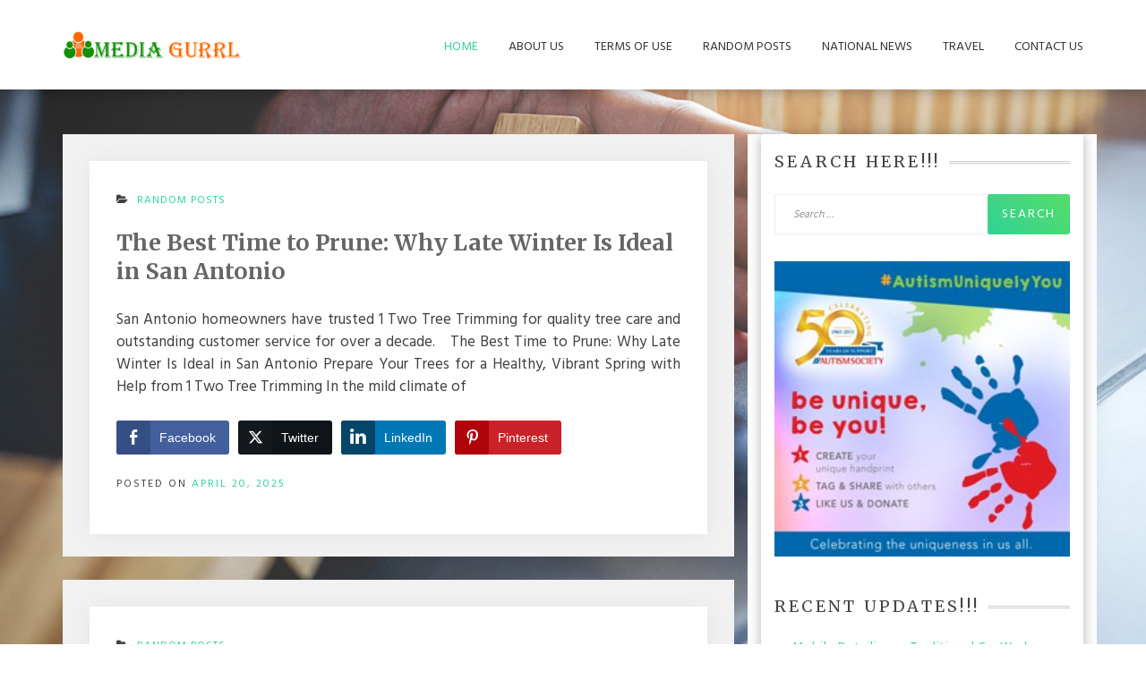

--- FILE ---
content_type: text/html; charset=UTF-8
request_url: https://www.mediagurrl.net/page/2/
body_size: 10447
content:
<!DOCTYPE html>
<html lang="en-US" class="boxed">
<head>
<meta charset="UTF-8">
<meta name="viewport" content="width=device-width, initial-scale=1">
<link rel="profile" href="https://gmpg.org/xfn/11">

<meta name='robots' content='index, follow, max-image-preview:large, max-snippet:-1, max-video-preview:-1' />
	<style>img:is([sizes="auto" i], [sizes^="auto," i]) { contain-intrinsic-size: 3000px 1500px }</style>
	
	<!-- This site is optimized with the Yoast SEO plugin v25.8 - https://yoast.com/wordpress/plugins/seo/ -->
	<title>Media Gurrl - Page 2 of 6 - Dare to Think and Dare to Act</title>
	<meta name="description" content="Dare to Think and Dare to Act" />
	<link rel="canonical" href="https://www.mediagurrl.net/page/2/" />
	<link rel="prev" href="https://www.mediagurrl.net/" />
	<link rel="next" href="https://www.mediagurrl.net/page/3/" />
	<meta property="og:locale" content="en_US" />
	<meta property="og:type" content="website" />
	<meta property="og:title" content="Media Gurrl" />
	<meta property="og:description" content="Dare to Think and Dare to Act" />
	<meta property="og:url" content="https://www.mediagurrl.net/" />
	<meta property="og:site_name" content="Media Gurrl" />
	<meta name="twitter:card" content="summary_large_image" />
	<script type="application/ld+json" class="yoast-schema-graph">{"@context":"https://schema.org","@graph":[{"@type":"CollectionPage","@id":"https://www.mediagurrl.net/","url":"https://www.mediagurrl.net/page/2/","name":"Media Gurrl - Page 2 of 6 - Dare to Think and Dare to Act","isPartOf":{"@id":"https://www.mediagurrl.net/#website"},"about":{"@id":"https://www.mediagurrl.net/#organization"},"description":"Dare to Think and Dare to Act","breadcrumb":{"@id":"https://www.mediagurrl.net/page/2/#breadcrumb"},"inLanguage":"en-US"},{"@type":"BreadcrumbList","@id":"https://www.mediagurrl.net/page/2/#breadcrumb","itemListElement":[{"@type":"ListItem","position":1,"name":"Home"}]},{"@type":"WebSite","@id":"https://www.mediagurrl.net/#website","url":"https://www.mediagurrl.net/","name":"Media Gurrl","description":"Dare to Think and Dare to Act","publisher":{"@id":"https://www.mediagurrl.net/#organization"},"potentialAction":[{"@type":"SearchAction","target":{"@type":"EntryPoint","urlTemplate":"https://www.mediagurrl.net/?s={search_term_string}"},"query-input":{"@type":"PropertyValueSpecification","valueRequired":true,"valueName":"search_term_string"}}],"inLanguage":"en-US"},{"@type":"Organization","@id":"https://www.mediagurrl.net/#organization","name":"Media Gurrl","url":"https://www.mediagurrl.net/","logo":{"@type":"ImageObject","inLanguage":"en-US","@id":"https://www.mediagurrl.net/#/schema/logo/image/","url":"https://www.mediagurrl.net/wp-content/uploads/2022/12/cropped-mediagurrl.png","contentUrl":"https://www.mediagurrl.net/wp-content/uploads/2022/12/cropped-mediagurrl.png","width":320,"height":51,"caption":"Media Gurrl"},"image":{"@id":"https://www.mediagurrl.net/#/schema/logo/image/"}}]}</script>
	<!-- / Yoast SEO plugin. -->


<link rel='dns-prefetch' href='//fonts.googleapis.com' />
<link rel="alternate" type="application/rss+xml" title="Media Gurrl &raquo; Feed" href="https://www.mediagurrl.net/feed/" />
<link rel="alternate" type="application/rss+xml" title="Media Gurrl &raquo; Comments Feed" href="https://www.mediagurrl.net/comments/feed/" />
<script type="text/javascript">
/* <![CDATA[ */
window._wpemojiSettings = {"baseUrl":"https:\/\/s.w.org\/images\/core\/emoji\/16.0.1\/72x72\/","ext":".png","svgUrl":"https:\/\/s.w.org\/images\/core\/emoji\/16.0.1\/svg\/","svgExt":".svg","source":{"concatemoji":"https:\/\/www.mediagurrl.net\/wp-includes\/js\/wp-emoji-release.min.js?ver=6.8.3"}};
/*! This file is auto-generated */
!function(s,n){var o,i,e;function c(e){try{var t={supportTests:e,timestamp:(new Date).valueOf()};sessionStorage.setItem(o,JSON.stringify(t))}catch(e){}}function p(e,t,n){e.clearRect(0,0,e.canvas.width,e.canvas.height),e.fillText(t,0,0);var t=new Uint32Array(e.getImageData(0,0,e.canvas.width,e.canvas.height).data),a=(e.clearRect(0,0,e.canvas.width,e.canvas.height),e.fillText(n,0,0),new Uint32Array(e.getImageData(0,0,e.canvas.width,e.canvas.height).data));return t.every(function(e,t){return e===a[t]})}function u(e,t){e.clearRect(0,0,e.canvas.width,e.canvas.height),e.fillText(t,0,0);for(var n=e.getImageData(16,16,1,1),a=0;a<n.data.length;a++)if(0!==n.data[a])return!1;return!0}function f(e,t,n,a){switch(t){case"flag":return n(e,"\ud83c\udff3\ufe0f\u200d\u26a7\ufe0f","\ud83c\udff3\ufe0f\u200b\u26a7\ufe0f")?!1:!n(e,"\ud83c\udde8\ud83c\uddf6","\ud83c\udde8\u200b\ud83c\uddf6")&&!n(e,"\ud83c\udff4\udb40\udc67\udb40\udc62\udb40\udc65\udb40\udc6e\udb40\udc67\udb40\udc7f","\ud83c\udff4\u200b\udb40\udc67\u200b\udb40\udc62\u200b\udb40\udc65\u200b\udb40\udc6e\u200b\udb40\udc67\u200b\udb40\udc7f");case"emoji":return!a(e,"\ud83e\udedf")}return!1}function g(e,t,n,a){var r="undefined"!=typeof WorkerGlobalScope&&self instanceof WorkerGlobalScope?new OffscreenCanvas(300,150):s.createElement("canvas"),o=r.getContext("2d",{willReadFrequently:!0}),i=(o.textBaseline="top",o.font="600 32px Arial",{});return e.forEach(function(e){i[e]=t(o,e,n,a)}),i}function t(e){var t=s.createElement("script");t.src=e,t.defer=!0,s.head.appendChild(t)}"undefined"!=typeof Promise&&(o="wpEmojiSettingsSupports",i=["flag","emoji"],n.supports={everything:!0,everythingExceptFlag:!0},e=new Promise(function(e){s.addEventListener("DOMContentLoaded",e,{once:!0})}),new Promise(function(t){var n=function(){try{var e=JSON.parse(sessionStorage.getItem(o));if("object"==typeof e&&"number"==typeof e.timestamp&&(new Date).valueOf()<e.timestamp+604800&&"object"==typeof e.supportTests)return e.supportTests}catch(e){}return null}();if(!n){if("undefined"!=typeof Worker&&"undefined"!=typeof OffscreenCanvas&&"undefined"!=typeof URL&&URL.createObjectURL&&"undefined"!=typeof Blob)try{var e="postMessage("+g.toString()+"("+[JSON.stringify(i),f.toString(),p.toString(),u.toString()].join(",")+"));",a=new Blob([e],{type:"text/javascript"}),r=new Worker(URL.createObjectURL(a),{name:"wpTestEmojiSupports"});return void(r.onmessage=function(e){c(n=e.data),r.terminate(),t(n)})}catch(e){}c(n=g(i,f,p,u))}t(n)}).then(function(e){for(var t in e)n.supports[t]=e[t],n.supports.everything=n.supports.everything&&n.supports[t],"flag"!==t&&(n.supports.everythingExceptFlag=n.supports.everythingExceptFlag&&n.supports[t]);n.supports.everythingExceptFlag=n.supports.everythingExceptFlag&&!n.supports.flag,n.DOMReady=!1,n.readyCallback=function(){n.DOMReady=!0}}).then(function(){return e}).then(function(){var e;n.supports.everything||(n.readyCallback(),(e=n.source||{}).concatemoji?t(e.concatemoji):e.wpemoji&&e.twemoji&&(t(e.twemoji),t(e.wpemoji)))}))}((window,document),window._wpemojiSettings);
/* ]]> */
</script>
<style id='wp-emoji-styles-inline-css' type='text/css'>

	img.wp-smiley, img.emoji {
		display: inline !important;
		border: none !important;
		box-shadow: none !important;
		height: 1em !important;
		width: 1em !important;
		margin: 0 0.07em !important;
		vertical-align: -0.1em !important;
		background: none !important;
		padding: 0 !important;
	}
</style>
<link rel='stylesheet' id='wp-block-library-css' href='https://www.mediagurrl.net/wp-includes/css/dist/block-library/style.min.css?ver=6.8.3' type='text/css' media='all' />
<style id='classic-theme-styles-inline-css' type='text/css'>
/*! This file is auto-generated */
.wp-block-button__link{color:#fff;background-color:#32373c;border-radius:9999px;box-shadow:none;text-decoration:none;padding:calc(.667em + 2px) calc(1.333em + 2px);font-size:1.125em}.wp-block-file__button{background:#32373c;color:#fff;text-decoration:none}
</style>
<style id='global-styles-inline-css' type='text/css'>
:root{--wp--preset--aspect-ratio--square: 1;--wp--preset--aspect-ratio--4-3: 4/3;--wp--preset--aspect-ratio--3-4: 3/4;--wp--preset--aspect-ratio--3-2: 3/2;--wp--preset--aspect-ratio--2-3: 2/3;--wp--preset--aspect-ratio--16-9: 16/9;--wp--preset--aspect-ratio--9-16: 9/16;--wp--preset--color--black: #000000;--wp--preset--color--cyan-bluish-gray: #abb8c3;--wp--preset--color--white: #ffffff;--wp--preset--color--pale-pink: #f78da7;--wp--preset--color--vivid-red: #cf2e2e;--wp--preset--color--luminous-vivid-orange: #ff6900;--wp--preset--color--luminous-vivid-amber: #fcb900;--wp--preset--color--light-green-cyan: #7bdcb5;--wp--preset--color--vivid-green-cyan: #00d084;--wp--preset--color--pale-cyan-blue: #8ed1fc;--wp--preset--color--vivid-cyan-blue: #0693e3;--wp--preset--color--vivid-purple: #9b51e0;--wp--preset--gradient--vivid-cyan-blue-to-vivid-purple: linear-gradient(135deg,rgba(6,147,227,1) 0%,rgb(155,81,224) 100%);--wp--preset--gradient--light-green-cyan-to-vivid-green-cyan: linear-gradient(135deg,rgb(122,220,180) 0%,rgb(0,208,130) 100%);--wp--preset--gradient--luminous-vivid-amber-to-luminous-vivid-orange: linear-gradient(135deg,rgba(252,185,0,1) 0%,rgba(255,105,0,1) 100%);--wp--preset--gradient--luminous-vivid-orange-to-vivid-red: linear-gradient(135deg,rgba(255,105,0,1) 0%,rgb(207,46,46) 100%);--wp--preset--gradient--very-light-gray-to-cyan-bluish-gray: linear-gradient(135deg,rgb(238,238,238) 0%,rgb(169,184,195) 100%);--wp--preset--gradient--cool-to-warm-spectrum: linear-gradient(135deg,rgb(74,234,220) 0%,rgb(151,120,209) 20%,rgb(207,42,186) 40%,rgb(238,44,130) 60%,rgb(251,105,98) 80%,rgb(254,248,76) 100%);--wp--preset--gradient--blush-light-purple: linear-gradient(135deg,rgb(255,206,236) 0%,rgb(152,150,240) 100%);--wp--preset--gradient--blush-bordeaux: linear-gradient(135deg,rgb(254,205,165) 0%,rgb(254,45,45) 50%,rgb(107,0,62) 100%);--wp--preset--gradient--luminous-dusk: linear-gradient(135deg,rgb(255,203,112) 0%,rgb(199,81,192) 50%,rgb(65,88,208) 100%);--wp--preset--gradient--pale-ocean: linear-gradient(135deg,rgb(255,245,203) 0%,rgb(182,227,212) 50%,rgb(51,167,181) 100%);--wp--preset--gradient--electric-grass: linear-gradient(135deg,rgb(202,248,128) 0%,rgb(113,206,126) 100%);--wp--preset--gradient--midnight: linear-gradient(135deg,rgb(2,3,129) 0%,rgb(40,116,252) 100%);--wp--preset--font-size--small: 13px;--wp--preset--font-size--medium: 20px;--wp--preset--font-size--large: 36px;--wp--preset--font-size--x-large: 42px;--wp--preset--spacing--20: 0.44rem;--wp--preset--spacing--30: 0.67rem;--wp--preset--spacing--40: 1rem;--wp--preset--spacing--50: 1.5rem;--wp--preset--spacing--60: 2.25rem;--wp--preset--spacing--70: 3.38rem;--wp--preset--spacing--80: 5.06rem;--wp--preset--shadow--natural: 6px 6px 9px rgba(0, 0, 0, 0.2);--wp--preset--shadow--deep: 12px 12px 50px rgba(0, 0, 0, 0.4);--wp--preset--shadow--sharp: 6px 6px 0px rgba(0, 0, 0, 0.2);--wp--preset--shadow--outlined: 6px 6px 0px -3px rgba(255, 255, 255, 1), 6px 6px rgba(0, 0, 0, 1);--wp--preset--shadow--crisp: 6px 6px 0px rgba(0, 0, 0, 1);}:where(.is-layout-flex){gap: 0.5em;}:where(.is-layout-grid){gap: 0.5em;}body .is-layout-flex{display: flex;}.is-layout-flex{flex-wrap: wrap;align-items: center;}.is-layout-flex > :is(*, div){margin: 0;}body .is-layout-grid{display: grid;}.is-layout-grid > :is(*, div){margin: 0;}:where(.wp-block-columns.is-layout-flex){gap: 2em;}:where(.wp-block-columns.is-layout-grid){gap: 2em;}:where(.wp-block-post-template.is-layout-flex){gap: 1.25em;}:where(.wp-block-post-template.is-layout-grid){gap: 1.25em;}.has-black-color{color: var(--wp--preset--color--black) !important;}.has-cyan-bluish-gray-color{color: var(--wp--preset--color--cyan-bluish-gray) !important;}.has-white-color{color: var(--wp--preset--color--white) !important;}.has-pale-pink-color{color: var(--wp--preset--color--pale-pink) !important;}.has-vivid-red-color{color: var(--wp--preset--color--vivid-red) !important;}.has-luminous-vivid-orange-color{color: var(--wp--preset--color--luminous-vivid-orange) !important;}.has-luminous-vivid-amber-color{color: var(--wp--preset--color--luminous-vivid-amber) !important;}.has-light-green-cyan-color{color: var(--wp--preset--color--light-green-cyan) !important;}.has-vivid-green-cyan-color{color: var(--wp--preset--color--vivid-green-cyan) !important;}.has-pale-cyan-blue-color{color: var(--wp--preset--color--pale-cyan-blue) !important;}.has-vivid-cyan-blue-color{color: var(--wp--preset--color--vivid-cyan-blue) !important;}.has-vivid-purple-color{color: var(--wp--preset--color--vivid-purple) !important;}.has-black-background-color{background-color: var(--wp--preset--color--black) !important;}.has-cyan-bluish-gray-background-color{background-color: var(--wp--preset--color--cyan-bluish-gray) !important;}.has-white-background-color{background-color: var(--wp--preset--color--white) !important;}.has-pale-pink-background-color{background-color: var(--wp--preset--color--pale-pink) !important;}.has-vivid-red-background-color{background-color: var(--wp--preset--color--vivid-red) !important;}.has-luminous-vivid-orange-background-color{background-color: var(--wp--preset--color--luminous-vivid-orange) !important;}.has-luminous-vivid-amber-background-color{background-color: var(--wp--preset--color--luminous-vivid-amber) !important;}.has-light-green-cyan-background-color{background-color: var(--wp--preset--color--light-green-cyan) !important;}.has-vivid-green-cyan-background-color{background-color: var(--wp--preset--color--vivid-green-cyan) !important;}.has-pale-cyan-blue-background-color{background-color: var(--wp--preset--color--pale-cyan-blue) !important;}.has-vivid-cyan-blue-background-color{background-color: var(--wp--preset--color--vivid-cyan-blue) !important;}.has-vivid-purple-background-color{background-color: var(--wp--preset--color--vivid-purple) !important;}.has-black-border-color{border-color: var(--wp--preset--color--black) !important;}.has-cyan-bluish-gray-border-color{border-color: var(--wp--preset--color--cyan-bluish-gray) !important;}.has-white-border-color{border-color: var(--wp--preset--color--white) !important;}.has-pale-pink-border-color{border-color: var(--wp--preset--color--pale-pink) !important;}.has-vivid-red-border-color{border-color: var(--wp--preset--color--vivid-red) !important;}.has-luminous-vivid-orange-border-color{border-color: var(--wp--preset--color--luminous-vivid-orange) !important;}.has-luminous-vivid-amber-border-color{border-color: var(--wp--preset--color--luminous-vivid-amber) !important;}.has-light-green-cyan-border-color{border-color: var(--wp--preset--color--light-green-cyan) !important;}.has-vivid-green-cyan-border-color{border-color: var(--wp--preset--color--vivid-green-cyan) !important;}.has-pale-cyan-blue-border-color{border-color: var(--wp--preset--color--pale-cyan-blue) !important;}.has-vivid-cyan-blue-border-color{border-color: var(--wp--preset--color--vivid-cyan-blue) !important;}.has-vivid-purple-border-color{border-color: var(--wp--preset--color--vivid-purple) !important;}.has-vivid-cyan-blue-to-vivid-purple-gradient-background{background: var(--wp--preset--gradient--vivid-cyan-blue-to-vivid-purple) !important;}.has-light-green-cyan-to-vivid-green-cyan-gradient-background{background: var(--wp--preset--gradient--light-green-cyan-to-vivid-green-cyan) !important;}.has-luminous-vivid-amber-to-luminous-vivid-orange-gradient-background{background: var(--wp--preset--gradient--luminous-vivid-amber-to-luminous-vivid-orange) !important;}.has-luminous-vivid-orange-to-vivid-red-gradient-background{background: var(--wp--preset--gradient--luminous-vivid-orange-to-vivid-red) !important;}.has-very-light-gray-to-cyan-bluish-gray-gradient-background{background: var(--wp--preset--gradient--very-light-gray-to-cyan-bluish-gray) !important;}.has-cool-to-warm-spectrum-gradient-background{background: var(--wp--preset--gradient--cool-to-warm-spectrum) !important;}.has-blush-light-purple-gradient-background{background: var(--wp--preset--gradient--blush-light-purple) !important;}.has-blush-bordeaux-gradient-background{background: var(--wp--preset--gradient--blush-bordeaux) !important;}.has-luminous-dusk-gradient-background{background: var(--wp--preset--gradient--luminous-dusk) !important;}.has-pale-ocean-gradient-background{background: var(--wp--preset--gradient--pale-ocean) !important;}.has-electric-grass-gradient-background{background: var(--wp--preset--gradient--electric-grass) !important;}.has-midnight-gradient-background{background: var(--wp--preset--gradient--midnight) !important;}.has-small-font-size{font-size: var(--wp--preset--font-size--small) !important;}.has-medium-font-size{font-size: var(--wp--preset--font-size--medium) !important;}.has-large-font-size{font-size: var(--wp--preset--font-size--large) !important;}.has-x-large-font-size{font-size: var(--wp--preset--font-size--x-large) !important;}
:where(.wp-block-post-template.is-layout-flex){gap: 1.25em;}:where(.wp-block-post-template.is-layout-grid){gap: 1.25em;}
:where(.wp-block-columns.is-layout-flex){gap: 2em;}:where(.wp-block-columns.is-layout-grid){gap: 2em;}
:root :where(.wp-block-pullquote){font-size: 1.5em;line-height: 1.6;}
</style>
<link rel='stylesheet' id='ssb-front-css-css' href='https://www.mediagurrl.net/wp-content/plugins/simple-social-buttons/assets/css/front.css?ver=6.2.0' type='text/css' media='all' />
<link rel='stylesheet' id='g-blog-googleapis-css' href='//fonts.googleapis.com/css?family=Hind:300,400,500|Libre+Franklin:400,500|Merriweather:400,700,700i,900' type='text/css' media='all' />
<link rel='stylesheet' id='font-awesome-css' href='https://www.mediagurrl.net/wp-content/themes/g-blog/assets/framework/Font-Awesome/css/font-awesome.min.css?ver=4.5.0' type='text/css' media='all' />
<link rel='stylesheet' id='bootstrap-css' href='https://www.mediagurrl.net/wp-content/themes/g-blog/assets/framework/bootstrap/css/bootstrap.min.css?ver=4.5.0' type='text/css' media='all' />
<link rel='stylesheet' id='owl-carousel-css' href='https://www.mediagurrl.net/wp-content/themes/g-blog/assets/framework/owl-carousel/owl.carousel.css?ver=4.5.0' type='text/css' media='all' />
<link rel='stylesheet' id='fancybox-css' href='https://www.mediagurrl.net/wp-content/themes/g-blog/assets/framework/fancybox/css/jquery.fancybox.css?ver=4.5.0' type='text/css' media='all' />
<link rel='stylesheet' id='g-blog-style-css' href='https://www.mediagurrl.net/wp-content/themes/g-blog/style.css?ver=1.0' type='text/css' media='all' />
<link rel='stylesheet' id='recent-posts-widget-with-thumbnails-public-style-css' href='https://www.mediagurrl.net/wp-content/plugins/recent-posts-widget-with-thumbnails/public.css?ver=7.1.1' type='text/css' media='all' />
<link rel='stylesheet' id='ed-responsive-background-slider-css' href='https://www.mediagurrl.net/wp-content/plugins/unlimited-background-slider//assets/ed-responsive-background-slider.css?ver=6.8.3' type='text/css' media='all' />
<script type="text/javascript" src="https://www.mediagurrl.net/wp-includes/js/jquery/jquery.min.js?ver=3.7.1" id="jquery-core-js"></script>
<script type="text/javascript" src="https://www.mediagurrl.net/wp-includes/js/jquery/jquery-migrate.min.js?ver=3.4.1" id="jquery-migrate-js"></script>
<script type="text/javascript" src="https://www.mediagurrl.net/wp-content/themes/g-blog/assets/framework/bootstrap/js/bootstrap.min.js?ver=4.5.0" id="bootstrap-js"></script>
<script type="text/javascript" src="https://www.mediagurrl.net/wp-content/themes/g-blog/assets/framework/owl-carousel/owl.carousel.min.js?ver=4.5.0" id="owl-carousel-js"></script>
<script type="text/javascript" src="https://www.mediagurrl.net/wp-content/themes/g-blog/assets/framework/fancybox/js/jquery.fancybox.pack.js?ver=4.5.0" id="fancybox-js"></script>
<script type="text/javascript" src="https://www.mediagurrl.net/wp-content/themes/g-blog/assets/js/theia-sticky-sidebar.js?ver=4.5.0" id="sticky-sidebar-js"></script>
<script type="text/javascript" src="https://www.mediagurrl.net/wp-content/themes/g-blog/assets/js/scripts.js?ver=4.5.0" id="g-blog-scripts-js"></script>
<link rel="https://api.w.org/" href="https://www.mediagurrl.net/wp-json/" /><link rel="EditURI" type="application/rsd+xml" title="RSD" href="https://www.mediagurrl.net/xmlrpc.php?rsd" />
<meta name="generator" content="WordPress 6.8.3" />
 <style media="screen">

		.simplesocialbuttons.simplesocialbuttons_inline .ssb-fb-like, .simplesocialbuttons.simplesocialbuttons_inline amp-facebook-like {
	  margin: ;
	}
		 /*inline margin*/
	
		.simplesocialbuttons.simplesocialbuttons_inline.simplesocial-simple-round button{
	  margin: ;
	}
	
	
	
	
	
			 /*margin-digbar*/

	
	
	
	
	
	
	
</style>

<!-- Open Graph Meta Tags generated by Simple Social Buttons 6.2.0 -->
<meta property="og:title" content="The Best Time to Prune: Why Late Winter Is Ideal in San Antonio - Media Gurrl" />
<meta property="og:type" content="website" />
<meta property="og:description" content="San Antonio homeowners have trusted 1 Two Tree Trimming for quality tree care and outstanding customer service for over a decade. &nbsp; The Best Time to Prune: Why Late Winter Is Ideal in San Antonio Prepare Your Trees for a Healthy, Vibrant Spring with Help from 1 Two Tree Trimming In the mild climate of San Antonio, seasonal changes come&hellip;" />
<meta property="og:url" content="https://www.mediagurrl.net/the-best-time-to-prune-why-late-winter-is-ideal-in-san-antonio/" />
<meta property="og:site_name" content="Media Gurrl" />
<meta name="twitter:card" content="summary_large_image" />
<meta name="twitter:description" content="San Antonio homeowners have trusted 1 Two Tree Trimming for quality tree care and outstanding customer service for over a decade. &nbsp; The Best Time to Prune: Why Late Winter Is Ideal in San Antonio Prepare Your Trees for a Healthy, Vibrant Spring with Help from 1 Two Tree Trimming In the mild climate of San Antonio, seasonal changes come&hellip;" />
<meta name="twitter:title" content="The Best Time to Prune: Why Late Winter Is Ideal in San Antonio - Media Gurrl" />
<link rel="icon" href="https://www.mediagurrl.net/wp-content/uploads/2022/12/society.gif" sizes="32x32" />
<link rel="icon" href="https://www.mediagurrl.net/wp-content/uploads/2022/12/society.gif" sizes="192x192" />
<link rel="apple-touch-icon" href="https://www.mediagurrl.net/wp-content/uploads/2022/12/society.gif" />
<meta name="msapplication-TileImage" content="https://www.mediagurrl.net/wp-content/uploads/2022/12/society.gif" />
		<style type="text/css" id="wp-custom-css">
			.col-md-4 {
	background: white;}
.more-area a, .null-instagram-feed p a {
	display: none !important;}		</style>
		
</head>

<body class="home blog paged wp-custom-logo paged-2 wp-theme-g-blog at-sticky-sidebar hfeed right-sidebar">
<div id="page">
	<a class="skip-link screen-reader-text" href="#content">Skip to content</a>
	<header id="masthead" class="site-header" role="banner">
<div class="nav-social-icon mobile-view">
	<div class="container">
					<div class="top-right">
						<div class="social-links top-header-social">
													</div>
					</div>
				</div>
			</div>

		<nav id="site-navigation" class="main-navigation navbar clearfix" role="navigation">
			<div class="container">
				<div class="menu-wrapper  clearfix">
				<div class="g-blog-logo">
					<div class="logo-center g-blog-img">		
						<a href="https://www.mediagurrl.net/" class="custom-logo-link" rel="home"><img width="320" height="51" src="https://www.mediagurrl.net/wp-content/uploads/2022/12/cropped-mediagurrl.png" class="custom-logo" alt="Media Gurrl" decoding="async" srcset="https://www.mediagurrl.net/wp-content/uploads/2022/12/cropped-mediagurrl.png 320w, https://www.mediagurrl.net/wp-content/uploads/2022/12/cropped-mediagurrl-300x48.png 300w" sizes="(max-width: 320px) 100vw, 320px" /></a>					</div>		 
					 
			
			</div>
			<div class="navbar-header">
				<button type="button" class="navbar-toggle collapsed" data-toggle="collapse" data-target="#bs-example-navbar-collapse-1" aria-expanded="false">
					<span class="sr-only">Toggle navigation</span>
					<span class="icon-bar"></span>
					<span class="icon-bar"></span>
					<span class="icon-bar"></span>
				</button>
			</div>
			<div class="navbar-right">

<div class="nav-social-icon desktop-view">
<div class="top-right">
						<div class="social-links top-header-social">
													</div>
					</div>
</div>
				<div class="header-nav">
					<div class="collapse navbar-collapse" id="bs-example-navbar-collapse-1">
						<div class="menu-primary-menu-container"><ul id="primary-menu" class="menu"><li id="menu-item-98" class="menu-item menu-item-type-custom menu-item-object-custom current-menu-item menu-item-home menu-item-98"><a href="https://www.mediagurrl.net/">Home</a></li>
<li id="menu-item-99" class="menu-item menu-item-type-post_type menu-item-object-page menu-item-99"><a href="https://www.mediagurrl.net/about-us/">About Us</a></li>
<li id="menu-item-101" class="menu-item menu-item-type-post_type menu-item-object-page menu-item-101"><a href="https://www.mediagurrl.net/terms-of-use/">Terms of Use</a></li>
<li id="menu-item-116" class="menu-item menu-item-type-taxonomy menu-item-object-category menu-item-116"><a href="https://www.mediagurrl.net/category/random-posts/">Random Posts</a></li>
<li id="menu-item-103" class="menu-item menu-item-type-taxonomy menu-item-object-category menu-item-103"><a href="https://www.mediagurrl.net/category/national-news/">National News</a></li>
<li id="menu-item-104" class="menu-item menu-item-type-taxonomy menu-item-object-category menu-item-104"><a href="https://www.mediagurrl.net/category/travel/">Travel</a></li>
<li id="menu-item-100" class="menu-item menu-item-type-post_type menu-item-object-page menu-item-100"><a href="https://www.mediagurrl.net/contact-us/">Contact Us</a></li>
</ul></div>					</div><!-- /.navbar-collapse -->

					
				</div>
			</div>
		</div>
	</div>
	</nav>

</header><!-- #masthead -->
		<div id="content" class="site-content">
		<div class="container">
			<div class="row">
	<div id="primary" class="content-area col-sm-8 right-s-bar ">
		<main id="main" class="site-main" role="main">
				
		
<article id="post-175" class="post-175 post type-post status-publish format-standard hentry category-random-posts">
	<div class="g-blog-post-wrapper no-feature-image">
	   <!--post thumbnal options-->
	   			<div class="content-wrap">
			<div class="catagories">
				<span class="cat-links"><i class="fa fa-folder-open"></i> <a href="https://www.mediagurrl.net/category/random-posts/" rel="category tag">Random Posts</a> </span><span class="comments-link"><a href="https://www.mediagurrl.net/the-best-time-to-prune-why-late-winter-is-ideal-in-san-antonio/#respond"><span class="screen-reader-text"> on The Best Time to Prune: Why Late Winter Is Ideal in San Antonio</span></a></span>			</div>

			<div class="entry-header">
				<h2 class="entry-title"><a href="https://www.mediagurrl.net/the-best-time-to-prune-why-late-winter-is-ideal-in-san-antonio/" rel="bookmark">The Best Time to Prune: Why Late Winter Is Ideal in San Antonio</a></h2>			</div><!-- .entry-header -->

			<div class="entry-content">
				<p>San Antonio homeowners have trusted 1 Two Tree Trimming for quality tree care and outstanding customer service for over a decade. &nbsp; The Best Time to Prune: Why Late Winter Is Ideal in San Antonio Prepare Your Trees for a Healthy, Vibrant Spring with Help from 1 Two Tree Trimming In the mild climate of</p>
<div class="simplesocialbuttons simplesocial-simple-round simplesocialbuttons_inline simplesocialbuttons-align-left post-175 post  simplesocialbuttons-inline-no-animation">
<button class="simplesocial-fb-share"  rel="nofollow"  target="_blank"  aria-label="Facebook Share" data-href="https://www.facebook.com/sharer/sharer.php?u=https://www.mediagurrl.net/the-best-time-to-prune-why-late-winter-is-ideal-in-san-antonio/" onClick="javascript:window.open(this.dataset.href, '', 'menubar=no,toolbar=no,resizable=yes,scrollbars=yes,height=600,width=600');return false;"><span class="simplesocialtxt">Facebook </span> </button>
<button class="simplesocial-twt-share"  rel="nofollow"  target="_blank"  aria-label="Twitter Share" data-href="https://twitter.com/intent/tweet?text=The+Best+Time+to+Prune%3A+Why+Late+Winter+Is+Ideal+in+San+Antonio&url=https://www.mediagurrl.net/the-best-time-to-prune-why-late-winter-is-ideal-in-san-antonio/" onClick="javascript:window.open(this.dataset.href, '', 'menubar=no,toolbar=no,resizable=yes,scrollbars=yes,height=600,width=600');return false;"><span class="simplesocialtxt">Twitter</span> </button>
<button  rel="nofollow"  target="_blank"  class="simplesocial-linkedin-share" aria-label="LinkedIn Share" data-href="https://www.linkedin.com/sharing/share-offsite/?url=https://www.mediagurrl.net/the-best-time-to-prune-why-late-winter-is-ideal-in-san-antonio/" onClick="javascript:window.open(this.dataset.href, '', 'menubar=no,toolbar=no,resizable=yes,scrollbars=yes,height=600,width=600');return false;"><span class="simplesocialtxt">LinkedIn</span></button>
<button class="simplesocial-pinterest-share"  rel="nofollow"  target="_blank"  aria-label="Pinterest Share" onClick="var e=document.createElement('script');e.setAttribute('type','text/javascript');e.setAttribute('charset','UTF-8');e.setAttribute('src','//assets.pinterest.com/js/pinmarklet.js?r='+Math.random()*99999999);document.body.appendChild(e);return false;" ><span class="simplesocialtxt">Pinterest</span></button>
</div>
			</div><!-- .entry-content -->

			<div class="entry-footer">
			<div class="row">
				<div class="col-sm-6 col-md-6 authorinfo text-left">
											<div class="entry-meta">
							<span class="posted-on">Posted on <a href="https://www.mediagurrl.net/the-best-time-to-prune-why-late-winter-is-ideal-in-san-antonio/" rel="bookmark"><time class="entry-date published" datetime="2025-04-20T16:50:34+00:00">April 20, 2025</time><time class="updated" datetime="2025-04-20T17:19:45+00:00">April 20, 2025</time></a></span><span class="byline"> by <span class="author vcard"><a class="url fn n" href="https://www.mediagurrl.net/author/george-fernandous/">George Fernandous</a></span></span>						</div><!-- .entry-meta -->
									</div>
				<div class="col-sm-6 col-md-6 more-area text-right">
					<a href="https://www.mediagurrl.net/the-best-time-to-prune-why-late-winter-is-ideal-in-san-antonio/">
					Read More  <i class="fa fa-angle-double-right"></i></a>
				</div>
			</div>
		</div>
		
		</div>

		
	</div>
</article><!-- #post-## -->

<article id="post-155" class="post-155 post type-post status-publish format-standard hentry category-random-posts">
	<div class="g-blog-post-wrapper no-feature-image">
	   <!--post thumbnal options-->
	   			<div class="content-wrap">
			<div class="catagories">
				<span class="cat-links"><i class="fa fa-folder-open"></i> <a href="https://www.mediagurrl.net/category/random-posts/" rel="category tag">Random Posts</a> </span><span class="comments-link"><a href="https://www.mediagurrl.net/carabin-shaw-accident-injury-lawyers-moving-announcement/#respond"><span class="screen-reader-text"> on Carabin Shaw &#8211; Accident Injury Lawyers  &#8211;  Moving Announcement</span></a></span>			</div>

			<div class="entry-header">
				<h2 class="entry-title"><a href="https://www.mediagurrl.net/carabin-shaw-accident-injury-lawyers-moving-announcement/" rel="bookmark">Carabin Shaw &#8211; Accident Injury Lawyers  &#8211;  Moving Announcement</a></h2>			</div><!-- .entry-header -->

			<div class="entry-content">
				<p>Press Release Carabin Shaw &ndash; Accident Injury Lawyers Announces Relocation of San Antonio Office San Antonio, [August 5th 2023] &ndash; Carabin Shaw &ndash; Accident Injury Lawyers, a leading personal injury law firm in Texas, is excited to announce the relocation of its San Antonio office from its previous location on 630 Broadway, San Antonio, 78215</p>
<div class="simplesocialbuttons simplesocial-simple-round simplesocialbuttons_inline simplesocialbuttons-align-left post-155 post  simplesocialbuttons-inline-no-animation">
<button class="simplesocial-fb-share"  rel="nofollow"  target="_blank"  aria-label="Facebook Share" data-href="https://www.facebook.com/sharer/sharer.php?u=https://www.mediagurrl.net/carabin-shaw-accident-injury-lawyers-moving-announcement/" onClick="javascript:window.open(this.dataset.href, '', 'menubar=no,toolbar=no,resizable=yes,scrollbars=yes,height=600,width=600');return false;"><span class="simplesocialtxt">Facebook </span> </button>
<button class="simplesocial-twt-share"  rel="nofollow"  target="_blank"  aria-label="Twitter Share" data-href="https://twitter.com/intent/tweet?text=Carabin+Shaw+%E2%80%93+Accident+Injury+Lawyers++%E2%80%93++Moving+Announcement&url=https://www.mediagurrl.net/carabin-shaw-accident-injury-lawyers-moving-announcement/" onClick="javascript:window.open(this.dataset.href, '', 'menubar=no,toolbar=no,resizable=yes,scrollbars=yes,height=600,width=600');return false;"><span class="simplesocialtxt">Twitter</span> </button>
<button  rel="nofollow"  target="_blank"  class="simplesocial-linkedin-share" aria-label="LinkedIn Share" data-href="https://www.linkedin.com/sharing/share-offsite/?url=https://www.mediagurrl.net/carabin-shaw-accident-injury-lawyers-moving-announcement/" onClick="javascript:window.open(this.dataset.href, '', 'menubar=no,toolbar=no,resizable=yes,scrollbars=yes,height=600,width=600');return false;"><span class="simplesocialtxt">LinkedIn</span></button>
<button class="simplesocial-pinterest-share"  rel="nofollow"  target="_blank"  aria-label="Pinterest Share" onClick="var e=document.createElement('script');e.setAttribute('type','text/javascript');e.setAttribute('charset','UTF-8');e.setAttribute('src','//assets.pinterest.com/js/pinmarklet.js?r='+Math.random()*99999999);document.body.appendChild(e);return false;" ><span class="simplesocialtxt">Pinterest</span></button>
</div>
			</div><!-- .entry-content -->

			<div class="entry-footer">
			<div class="row">
				<div class="col-sm-6 col-md-6 authorinfo text-left">
											<div class="entry-meta">
							<span class="posted-on">Posted on <a href="https://www.mediagurrl.net/carabin-shaw-accident-injury-lawyers-moving-announcement/" rel="bookmark"><time class="entry-date published updated" datetime="2023-08-02T15:08:09+00:00">August 2, 2023</time></a></span><span class="byline"> by <span class="author vcard"><a class="url fn n" href="https://www.mediagurrl.net/author/george-fernandous/">George Fernandous</a></span></span>						</div><!-- .entry-meta -->
									</div>
				<div class="col-sm-6 col-md-6 more-area text-right">
					<a href="https://www.mediagurrl.net/carabin-shaw-accident-injury-lawyers-moving-announcement/">
					Read More  <i class="fa fa-angle-double-right"></i></a>
				</div>
			</div>
		</div>
		
		</div>

		
	</div>
</article><!-- #post-## -->

<article id="post-66" class="post-66 post type-post status-publish format-standard hentry category-random-posts">
	<div class="g-blog-post-wrapper no-feature-image">
	   <!--post thumbnal options-->
	   			<div class="content-wrap">
			<div class="catagories">
				<span class="cat-links"><i class="fa fa-folder-open"></i> <a href="https://www.mediagurrl.net/category/random-posts/" rel="category tag">Random Posts</a> </span><span class="comments-link"><a href="https://www.mediagurrl.net/pest-flea-control-your-residential-exterminators/#respond"><span class="screen-reader-text"> on Pest &#038; Flea Control – Your Residential Exterminators</span></a></span>			</div>

			<div class="entry-header">
				<h2 class="entry-title"><a href="https://www.mediagurrl.net/pest-flea-control-your-residential-exterminators/" rel="bookmark">Pest &#038; Flea Control – Your Residential Exterminators</a></h2>			</div><!-- .entry-header -->

			<div class="entry-content">
				<p>Pest &amp; Flea Control The Joint Is Jumpin&rsquo; &ndash; The Story Of The Flea -Contrary to popular opinion cat &amp; dog fleas do not live on their chosen animal, they merely jump onto their host at feeding time, and dinner for a flea of course is blood. In nature the fleas live and breed in</p>
<div class="simplesocialbuttons simplesocial-simple-round simplesocialbuttons_inline simplesocialbuttons-align-left post-66 post  simplesocialbuttons-inline-no-animation">
<button class="simplesocial-fb-share"  rel="nofollow"  target="_blank"  aria-label="Facebook Share" data-href="https://www.facebook.com/sharer/sharer.php?u=https://www.mediagurrl.net/pest-flea-control-your-residential-exterminators/" onClick="javascript:window.open(this.dataset.href, '', 'menubar=no,toolbar=no,resizable=yes,scrollbars=yes,height=600,width=600');return false;"><span class="simplesocialtxt">Facebook </span> </button>
<button class="simplesocial-twt-share"  rel="nofollow"  target="_blank"  aria-label="Twitter Share" data-href="https://twitter.com/intent/tweet?text=Pest+%26+Flea+Control+%E2%80%93+Your+Residential+Exterminators&url=https://www.mediagurrl.net/pest-flea-control-your-residential-exterminators/" onClick="javascript:window.open(this.dataset.href, '', 'menubar=no,toolbar=no,resizable=yes,scrollbars=yes,height=600,width=600');return false;"><span class="simplesocialtxt">Twitter</span> </button>
<button  rel="nofollow"  target="_blank"  class="simplesocial-linkedin-share" aria-label="LinkedIn Share" data-href="https://www.linkedin.com/sharing/share-offsite/?url=https://www.mediagurrl.net/pest-flea-control-your-residential-exterminators/" onClick="javascript:window.open(this.dataset.href, '', 'menubar=no,toolbar=no,resizable=yes,scrollbars=yes,height=600,width=600');return false;"><span class="simplesocialtxt">LinkedIn</span></button>
<button class="simplesocial-pinterest-share"  rel="nofollow"  target="_blank"  aria-label="Pinterest Share" onClick="var e=document.createElement('script');e.setAttribute('type','text/javascript');e.setAttribute('charset','UTF-8');e.setAttribute('src','//assets.pinterest.com/js/pinmarklet.js?r='+Math.random()*99999999);document.body.appendChild(e);return false;" ><span class="simplesocialtxt">Pinterest</span></button>
</div>
			</div><!-- .entry-content -->

			<div class="entry-footer">
			<div class="row">
				<div class="col-sm-6 col-md-6 authorinfo text-left">
											<div class="entry-meta">
							<span class="posted-on">Posted on <a href="https://www.mediagurrl.net/pest-flea-control-your-residential-exterminators/" rel="bookmark"><time class="entry-date published" datetime="2022-12-14T07:36:15+00:00">December 14, 2022</time><time class="updated" datetime="2022-12-14T11:03:52+00:00">December 14, 2022</time></a></span><span class="byline"> by <span class="author vcard"><a class="url fn n" href="https://www.mediagurrl.net/author/george-fernandous/">George Fernandous</a></span></span>						</div><!-- .entry-meta -->
									</div>
				<div class="col-sm-6 col-md-6 more-area text-right">
					<a href="https://www.mediagurrl.net/pest-flea-control-your-residential-exterminators/">
					Read More  <i class="fa fa-angle-double-right"></i></a>
				</div>
			</div>
		</div>
		
		</div>

		
	</div>
</article><!-- #post-## -->

	<nav class="navigation posts-navigation" aria-label="Posts">
		<h2 class="screen-reader-text">Posts navigation</h2>
		<div class="nav-links"><div class="nav-previous"><a href="https://www.mediagurrl.net/page/3/" >Older posts</a></div><div class="nav-next"><a href="https://www.mediagurrl.net/" >Newer posts</a></div></div>
	</nav>
		</main><!-- #main -->
	</div><!-- #primary -->


<aside id="secondary" class="col-sm-4 col-md-4 widget-area left-s-bar" role="complementary">
	<section id="search-2" class="widget widget_search"><h2 class="widget-title"><span>Search Here!!!</span></h2><form role="search" method="get" class="search-form" action="https://www.mediagurrl.net/">
				<label>
					<span class="screen-reader-text">Search for:</span>
					<input type="search" class="search-field" placeholder="Search &hellip;" value="" name="s" />
				</label>
				<input type="submit" class="search-submit" value="Search" />
			</form></section><section id="text-2" class="widget widget_text">			<div class="textwidget"><a href="http://www.autism-society.org/" target="_blank" rel="nofollow"><img class="aligncenter" src="https://www.mediagurrl.net/wp-content/uploads/2022/12/austim.jpg" alt="" width="250" height="250" /></a></div>
		</section><section id="recent-posts-widget-with-thumbnails-2" class="widget recent-posts-widget-with-thumbnails">
<div id="rpwwt-recent-posts-widget-with-thumbnails-2" class="rpwwt-widget">
<h2 class="widget-title"><span>Recent Updates!!!</span></h2>
	<ul>
		<li><a href="https://www.mediagurrl.net/mobile-detailing-vs-traditional-car-wash/"><span class="rpwwt-post-title">Mobile Detailing vs Traditional Car Wash</span></a></li>
		<li><a href="https://www.mediagurrl.net/mauro-c-martinez-the-artist-transforming-memes-into-fine-art-masterpieces/"><span class="rpwwt-post-title">Mauro C. Martinez: The Artist Transforming Memes Into Fine Art Masterpieces</span></a></li>
		<li><a href="https://www.mediagurrl.net/fishing-guide-service-in-port-oconnor-texas/"><span class="rpwwt-post-title">Fishing Guide Service in Port O’Connor, Texas</span></a></li>
		<li><a href="https://www.mediagurrl.net/the-best-time-to-prune-why-late-winter-is-ideal-in-san-antonio/"><span class="rpwwt-post-title">The Best Time to Prune: Why Late Winter Is Ideal in San Antonio</span></a></li>
		<li><a href="https://www.mediagurrl.net/carabin-shaw-accident-injury-lawyers-moving-announcement/"><span class="rpwwt-post-title">Carabin Shaw &#8211; Accident Injury Lawyers  &#8211;  Moving Announcement</span></a></li>
		<li><a href="https://www.mediagurrl.net/pest-flea-control-your-residential-exterminators/"><span class="rpwwt-post-title">Pest &#038; Flea Control – Your Residential Exterminators</span></a></li>
		<li><a href="https://www.mediagurrl.net/residential-electricians-san-antonio/"><span class="rpwwt-post-title">Residential Electricians San Antonio</span></a></li>
		<li><a href="https://www.mediagurrl.net/traffic-ticket-attorneys/"><span class="rpwwt-post-title">Traffic Ticket Attorneys</span></a></li>
		<li><a href="https://www.mediagurrl.net/zipp-up-your-outdoor-party-with-landscape-lighting/"><span class="rpwwt-post-title">Zipp Up Your Outdoor Party With Landscape Lighting</span></a></li>
		<li><a href="https://www.mediagurrl.net/early-dental-care-is-important-to-promote-healthy-teeth/"><span class="rpwwt-post-title">Early Dental Care Is Important To Promote Healthy Teeth</span></a></li>
	</ul>
</div><!-- .rpwwt-widget -->
</section><section id="text-3" class="widget widget_text">			<div class="textwidget"><a href="https://www.amazon.com/" target="_blank" rel="nofollow"><img class="aligncenter " src="https://www.mediagurrl.net/wp-content/uploads/2022/12/cripped-america.png" alt="" width="300" height="550" /></a></div>
		</section><section id="archives-2" class="widget widget_archive"><h2 class="widget-title"><span>Archives</span></h2>
			<ul>
					<li><a href='https://www.mediagurrl.net/2025/09/'>September 2025</a></li>
	<li><a href='https://www.mediagurrl.net/2025/08/'>August 2025</a></li>
	<li><a href='https://www.mediagurrl.net/2025/05/'>May 2025</a></li>
	<li><a href='https://www.mediagurrl.net/2025/04/'>April 2025</a></li>
	<li><a href='https://www.mediagurrl.net/2023/08/'>August 2023</a></li>
	<li><a href='https://www.mediagurrl.net/2022/12/'>December 2022</a></li>
	<li><a href='https://www.mediagurrl.net/2021/01/'>January 2021</a></li>
	<li><a href='https://www.mediagurrl.net/2020/11/'>November 2020</a></li>
	<li><a href='https://www.mediagurrl.net/2019/08/'>August 2019</a></li>
	<li><a href='https://www.mediagurrl.net/2019/07/'>July 2019</a></li>
	<li><a href='https://www.mediagurrl.net/2019/05/'>May 2019</a></li>
	<li><a href='https://www.mediagurrl.net/2016/03/'>March 2016</a></li>
	<li><a href='https://www.mediagurrl.net/2016/02/'>February 2016</a></li>
	<li><a href='https://www.mediagurrl.net/2015/12/'>December 2015</a></li>
	<li><a href='https://www.mediagurrl.net/2015/08/'>August 2015</a></li>
	<li><a href='https://www.mediagurrl.net/2015/06/'>June 2015</a></li>
			</ul>

			</section><section id="text-4" class="widget widget_text">			<div class="textwidget"><p style="border: 1px solid;"><a href="http://www.classical1029fm.com/" target="_blank" rel="nofollow noopener"><img class="aligncenter " src="https://www.mediagurrl.net/wp-content/uploads/2022/12/classical.png" alt="" width="250" height="550" /></a></p></div>
		</section><section id="categories-2" class="widget widget_categories"><h2 class="widget-title"><span>Categories</span></h2>
			<ul>
					<li class="cat-item cat-item-6"><a href="https://www.mediagurrl.net/category/fishing-guide-port-oconner/">fishing guide Port O&#039;Conner</a>
</li>
	<li class="cat-item cat-item-5"><a href="https://www.mediagurrl.net/category/fishing-guide-services/">fishing guide services</a>
</li>
	<li class="cat-item cat-item-8"><a href="https://www.mediagurrl.net/category/mobile-car-detailing-services/">mobile car detailing services</a>
</li>
	<li class="cat-item cat-item-2"><a href="https://www.mediagurrl.net/category/national-news/">National News</a>
</li>
	<li class="cat-item cat-item-7"><a href="https://www.mediagurrl.net/category/press-release/">Press Release</a>
</li>
	<li class="cat-item cat-item-1"><a href="https://www.mediagurrl.net/category/random-posts/">Random Posts</a>
</li>
	<li class="cat-item cat-item-3"><a href="https://www.mediagurrl.net/category/travel/">Travel</a>
</li>
			</ul>

			</section></aside><!-- #secondary -->
                      
			</div><!-- #row -->
		</div><!-- #container -->
	</div><!-- #content -->

	<footer id="colophon" class="site-footer" role="contentinfo">
		

		<div class="site-info">
			<span class="copy-right-text">Copyright 2022 Media Gurrl | All Rights Reserved.</span>
			
		
			Theme : <a href="https://greenturtlelab.com/downloads/g-blog" target="_blank">G-Blog</a> by <a href="http://greenturtlelab.com" target="_blank">Greenturtlelab</a>.		</div><!-- .site-info -->
	</footer><!-- #colophon -->
</div><!-- #page -->

<a id="toTop" class="scrollToTop" href="#" title="Go to Top"><i class="fa fa-angle-double-up"></i></a>

<script type="speculationrules">
{"prefetch":[{"source":"document","where":{"and":[{"href_matches":"\/*"},{"not":{"href_matches":["\/wp-*.php","\/wp-admin\/*","\/wp-content\/uploads\/*","\/wp-content\/*","\/wp-content\/plugins\/*","\/wp-content\/themes\/g-blog\/*","\/*\\?(.+)"]}},{"not":{"selector_matches":"a[rel~=\"nofollow\"]"}},{"not":{"selector_matches":".no-prefetch, .no-prefetch a"}}]},"eagerness":"conservative"}]}
</script>
<script type="text/javascript" src="https://www.mediagurrl.net/wp-content/plugins/simple-social-buttons/assets/js/frontend-blocks.js?ver=6.2.0" id="ssb-blocks-front-js-js"></script>
<script type="text/javascript" id="ssb-front-js-js-extra">
/* <![CDATA[ */
var SSB = {"ajax_url":"https:\/\/www.mediagurrl.net\/wp-admin\/admin-ajax.php","fb_share_nonce":"6982cb678e"};
/* ]]> */
</script>
<script type="text/javascript" src="https://www.mediagurrl.net/wp-content/plugins/simple-social-buttons/assets/js/front.js?ver=6.2.0" id="ssb-front-js-js"></script>
<script type="text/javascript" src="https://www.mediagurrl.net/wp-content/themes/g-blog/assets/js/navigation.js?ver=20151215" id="g-blog-navigation-js"></script>
<script type="text/javascript" src="https://www.mediagurrl.net/wp-content/plugins/unlimited-background-slider//assets/jquery.mb.bgndGallery.js?ver=1.0" id="ed-responsive-background-js"></script>
				  
                       
			 <script type="text/javascript">
                    jQuery(document).ready(function() {
                        jQuery.mbBgndGallery.buildGallery({
                            containment:"body",
							                           	timer:3000,
														                           	effTimer:2000,
							                        	 autoStart: true,
							                           	effect:"zoom",
														
							                            images:["https://www.mediagurrl.net/wp-content/uploads/2022/12/concept-solution-domino-effect-slightly-de-focused-close-up-shot-selective-focus-scaled.jpg","https://www.mediagurrl.net/wp-content/uploads/2022/12/connected-circle-paper-people-scaled.jpg","https://www.mediagurrl.net/wp-content/uploads/2022/12/3d-world-news-background.jpg",],
							 
							
                        })
                    });
                    </script>
                    
					                     
					
<script defer src="https://static.cloudflareinsights.com/beacon.min.js/vcd15cbe7772f49c399c6a5babf22c1241717689176015" integrity="sha512-ZpsOmlRQV6y907TI0dKBHq9Md29nnaEIPlkf84rnaERnq6zvWvPUqr2ft8M1aS28oN72PdrCzSjY4U6VaAw1EQ==" data-cf-beacon='{"version":"2024.11.0","token":"abe3dd25c0a14b83abc882a0f6114cfa","r":1,"server_timing":{"name":{"cfCacheStatus":true,"cfEdge":true,"cfExtPri":true,"cfL4":true,"cfOrigin":true,"cfSpeedBrain":true},"location_startswith":null}}' crossorigin="anonymous"></script>
</body>
</html>


--- FILE ---
content_type: text/css
request_url: https://www.mediagurrl.net/wp-content/themes/g-blog/style.css?ver=1.0
body_size: 10835
content:
/*
Theme Name: G Blog
Theme URI: https://greenturtlelab.com/downloads/g-blog
Author: greenturtlelab
Author URI: https://greenturtlelab.com
Description: G Blog is simple, clean and elegant WordPress Theme for your blog site. This theme comes with slider, promo section, copyright options and social options. In addition this theme has added custom widget for recent post, author and social menu. Use this awesome WordPress theme for your blog site, you will never look for alternative. 
Demo: https://demo.greenturtlelab.com/g-blog
Tested up to: 5.0.3
Requires PHP: 7.0
Version: 1.0.7
License: GNU General Public License v2 or later
License URI: http://www.gnu.org/licenses/gpl-2.0.html
Text Domain: g-blog
Tags: two-columns, right-sidebar, custom-background, custom-colors, custom-menu, featured-images, sticky-post, theme-options, threaded-comments, translation-ready, post-formats, blog
*/
/*--------------------------------------------------------------
>>> TABLE OF CONTENTS:
----------------------------------------------------------------
# Normalize
# Typography
# Elements
# Forms
# Header
	# Navigation
	## Links
	## Menus
# owl Slider
# Promo-area
# Accessibility
# Alignments
# Clearings
# Widgets
# Content
	## Posts and pages
	## Comments
# Infinite scroll
# Footer
# Media
	## Captions
	## Galleries


/*--------------------------------------------------------------
# Normalize
--------------------------------------------------------------*/

html {
	font-family: sans-serif;
	-webkit-text-size-adjust: 100%;
	-ms-text-size-adjust:     100%;
}

body {
	margin: 0;
}

article,
aside,
details,
figcaption,
figure,
footer,
header,
main,
menu,
nav,
section,
summary {
	display: block;
}

audio,
canvas,
progress,
video {
	display: inline-block;
	vertical-align: baseline;
}

audio:not([controls]) {
	display: none;
	height: 0;
}

[hidden],
template {
	display: none;
}

a {
	background-color: transparent;
}

a:active,
a:hover {
	outline: 0;
	transition: all 0.5s ease-in-out;
}

abbr[title] {
	border-bottom: 1px dotted;
}

b,
strong {
	font-weight: bold;
}

dfn {
	font-style: italic;
}

h1 {
	font-size: 2em;
	margin: 0.67em 0;
}

mark {
	background: #ff0;
	color: #000;
}

small {
	font-size: 80%;
}

sub,
sup {
	font-size: 75%;
	line-height: 0;
	position: relative;
	vertical-align: baseline;
}

sup {
	top: -0.5em;
}

sub {
	bottom: -0.25em;
}

img {
	border: 0;
}

svg:not(:root) {
	overflow: hidden;
}

figure {
	margin: 0;
}

hr {
	box-sizing: content-box;
	height: 0;
}

pre {
	overflow: auto;
}

code,
kbd,
pre,
samp {
	font-family: monospace, monospace;
	font-size: 1em;
}

button,
input,
optgroup,
select,
textarea {
	color: inherit;
	font: inherit;
	margin: 0;
}

button {
	overflow: visible;
}

button,
select {
	text-transform: none;
}

button,
html input[type="button"],
input[type="reset"],
input[type="submit"] {
	-webkit-appearance: button;
	cursor: pointer;
}

button[disabled],
html input[disabled] {
	cursor: default;
}

button::-moz-focus-inner,
input::-moz-focus-inner {
	border: 0;
	padding: 0;
}

input {
	line-height: normal;
}

input[type="checkbox"],
input[type="radio"] {
	box-sizing: border-box;
	padding: 0;
}

input[type="number"]::-webkit-inner-spin-button,
input[type="number"]::-webkit-outer-spin-button {
	height: auto;
}

input[type="search"]::-webkit-search-cancel-button,
input[type="search"]::-webkit-search-decoration {
	-webkit-appearance: none;
}

fieldset {
	border: 1px solid #c0c0c0;
	margin: 0 2px;
	padding: 0.35em 0.625em 0.75em;
}

legend {
	border: 0;
	padding: 0;
}

textarea {
	overflow: auto;
}

optgroup {
	font-weight: bold;
}

table {
	border-top: 1px solid #eee;
	border-left: 1px solid #eee;
	margin: 0 0 2em;
	width: 100%;
}

th {
	border-bottom: 1px solid #eee;
    border-right: 1px solid #eee;
	color: #666;
	font-weight: bold;
	padding: 8px;
	text-transform: uppercase;
}

td {
	border-bottom: 1px solid #eee;
    border-right: 1px solid #eee;
	padding: 8px;
}

label {
    display: inline-block;
    max-width: 100%;
    margin-bottom:0;
    font-weight: 500;
    
    }

/*--------------------------------------------------------------
# Typography
--------------------------------------------------------------*/
body,
button,
input,
select,
textarea {
	
	font-family: 'Hind', sans-serif;
	font-size: 17px;
	line-height: 1.5;
}

h1,
h2,
h3,
h4,
h5,
h6 {
	font-family: 'Merriweather', serif;
	color: rgba(0,0,0,0.6);
	clear: both;
	line-height: 1.3em;
	font-weight: 700;
	margin-top: 1rem;
	margin-bottom: 1rem;
}

h1 {
    font-size: 32px;
}

h2 {
    font-size: 28px;
}

h3 {
    font-size: 24px;
}

h4 {
    font-size: 18px;
}

h5 {
    font-size: 16px;
}

h6 {
    font-size: 14px;
}

p {
	margin-bottom: 1.5em;
}

dfn,
cite,
em,
i {
	font-style: italic;
}

blockquote {
    padding-left: 35px;
    font-family: "Merriweather", Georgia, serif;
    font-size: 16px;
    font-weight: 300;
    font-style: italic;
    color: #797979;
    border: 0;
    margin: 0;
}

blockquote:before {
    content: "\f10d";
    float: left;
    margin-left: -35px;
    font-family: "FontAwesome";
    font-style: normal;
    font-size: 22px;
    line-height: 1.33;
    color: #82af7c;
    opacity: 0.88;
}

address {
	margin: 0 0 1.5em;
}

pre {
	background: #eee;
	font-family: "Courier 10 Pitch", Courier, monospace;
	font-size: 15px;
	font-size: 1.5rem;
	line-height: 1.6;
	margin-bottom: 1.6em;
	max-width: 100%;
	overflow: auto;
	padding: 1.6em;
}
code,
kbd,
tt,
var {
	font-family: 'Libre Franklin', sans-serif;
	font-size: 15px;
	font-size: 15px;
}

abbr,
acronym {
	border-bottom: 1px dotted #666;
	cursor: help;
}

mark,
ins {
	background: #fff9c0;
	text-decoration: none;
}

big {
	font-size: 125%;
}

/*--------------------------------------------------------------
# Elements
--------------------------------------------------------------*/

html {
	box-sizing: border-box;
}

*,
*:before,
*:after { /* Inherit box-sizing to make it easier to change the property for components that leverage other behavior; see http://css-tricks.com/inheriting-box-sizing-probably-slightly-better-best-practice/ */
	box-sizing: inherit;
}

body {
	background: #fff; /* Fallback for when there is no custom background color defined. */
	color:rgba(0, 0, 0, 0.75)!important;
}

hr {
	background-color: #ccc;
	border: 0;
	height: 1px;
	margin-bottom: 1.5em;
}

a {
	color: #f45050;
	cursor: pointer;
    text-decoration: none;
}

a:hover,
a:focus,
a:active {
	color: #1a1a1a;
	outline: none;
	text-decoration: none;
}

hr {
	background-color: #ccc;
	border: 0;
	height: 1px;
	margin-bottom: 1.5em;
}

ol,
ul {
	margin: 0;
	padding: 0;
}

ul {
	list-style: none;
}

ol {
	list-style: none;
}

li > ul,
li > ol {
	margin-bottom: 0;
	margin-left: 1.5em;
}

.widget ul {
	margin-left: 1em;
}

.widget ul > li {
    list-style-type: disc;
}

dt {
	font-weight: bold;
}

dd {
	margin: 0 1.5em 1.5em;
}

img {
	height: auto;
	/* Make sure images are scaled correctly. */
	max-width: 100%;
	/* Adhere to container width. */
	vertical-align: middle;
}

figure {
	margin: 0;
}


table {
	margin: 0 0 1.5em;
	width: 100%;
}
.entry-content ul{
	padding-left: 20px;
}
.entry-content ul > li {
    list-style-type: square;
}
.entry-content ol > li {
    list-style-type: decimal;
}
/*--------------------------------------------------------------
# Forms
--------------------------------------------------------------*/
button,
input[type="button"],
input[type="reset"],
input[type="submit"] {

	border: 1px solid;
	border-color: #ccc #ccc #bbb;
	border-radius: 3px;
	background: #e6e6e6;
	color: rgba(0, 0, 0, .8);
	font-size: 12px;
	font-size: 0.75rem;
	line-height: 1;
	padding: 6px 8px 8px;
	height: 34px;
}

form button,
form input[type="button"],
form input[type="reset"],
form input[type="submit"] {
        background: linear-gradient(45deg,#31d296, #55dc69);
    color: #fff!important;
    display: inline-block;
    font-size: 14px;
    letter-spacing: 2px;
    padding: 10px 15px !important;
    text-transform: uppercase;
    transition: all 0.3s ease-in-out;
    border:1px solid transparent;
}


button:hover,
input[type="button"]:hover,
input[type="reset"]:hover,
input[type="submit"]:hover {
	border-color: #ccc #bbb #aaa;
}

form button:hover,
form input[type="button"]:hover,
form input[type="reset"]:hover,
form input[type="submit"]:hover {
	background-color: #31d296;
}

input[type="text"],
input[type="email"],
input[type="url"],
input[type="password"],
input[type="search"],
input[type="number"],
input[type="tel"],
input[type="range"],
input[type="date"],
input[type="month"],
input[type="week"],
input[type="time"],
input[type="datetime"],
input[type="datetime-local"],
input[type="color"],
textarea {
	color:rgba(0,0,0,0.75);
	    border: 1px solid #ddd;
    border-radius: 5px;
    padding: 10px 12px;
    height: 40px;
    margin-top: 10px;

}

select {
	border: 1px solid #ccc;
}

input[type="text"]:focus,
input[type="email"]:focus,
input[type="url"]:focus,
input[type="password"]:focus,
input[type="search"]:focus,
input[type="number"]:focus,
input[type="tel"]:focus,
input[type="range"]:focus,
input[type="date"]:focus,
input[type="month"]:focus,
input[type="week"]:focus,
input[type="time"]:focus,
input[type="datetime"]:focus,
input[type="datetime-local"]:focus,
input[type="color"]:focus,
textarea:focus {
	outline: none;
	border:1px solid #55dc69;

	 border-radius: 5px;
	 transition: all 0.5s ease-in-out;
	

}

textarea {
	width: 100%;
}

/*--------------------------------------------------------------
## Links
--------------------------------------------------------------*/
a {
	color: #31d296;
	text-decoration: none;
	transition: all 0.5s ease-in-out;
}

a:visited {
	color: #31d296;
}

a:hover,
a:focus,
a:active {
	color: #31d296;
}

a:hover,
a:active {
	outline: 0;
}


/*--------------------------------------------------------------
# Accessibility
--------------------------------------------------------------*/

/* Text meant only for screen readers. */
.screen-reader-text {
	clip: rect(1px, 1px, 1px, 1px);
	position: absolute !important;
	height: 1px;
	width: 1px;
	overflow: hidden;
	word-wrap: normal !important; /* Many screen reader and browser combinations announce broken words as they would appear visually. */
}

.screen-reader-text:focus {
	background-color: #f1f1f1;
	border-radius: 3px;
	box-shadow: 0 0 2px 2px rgba(0, 0, 0, 0.6);
	clip: auto !important;
	color: #21759b;
	display: block;
	font-size: 14px;
	font-size: 0.875rem;
	font-weight: bold;
	height: auto;
	left: 5px;
	line-height: normal;
	padding: 15px 23px 14px;
	text-decoration: none;
	top: 5px;
	width: auto;
	z-index: 100000; /* Above WP toolbar. */
}

/* Do not show the outline on the skip link target. */
#content[tabindex="-1"]:focus {
	outline: 0;
}

/*--------------------------------------------------------------
# Clearings
--------------------------------------------------------------*/
.clear:before,
.clear:after,
.entry-content:before,
.site-main article:before,
.site-main article:after,
#secondary article:before,
#secondary article:after,
footer article:before,
footer article:after,
.entry-content:after,
.post-thumb:before,
.post-thumb:after,
.post-thumb-mobile:before,
.post-thumb-mobile:after,
.comment-content:before,
.comment-content:after,
.site-header:before,
.site-header:after,
.site-content:before,
.site-content:after,
.site-footer:before,
.site-footer:after {
	content: "";
	display: table;
	table-layout: fixed;
}

.clear:after,
.entry-content:after,
.post-thumb:after,
.post-thumb-mobile:after,
.site-main article:after,
#secondary article:after,
footer article:after,
.comment-content:after,
.site-header:after,
.site-content:after,
.site-footer:after {
	clear: both;
}


/*--------------------------------------------------------------
# Infinite scroll
--------------------------------------------------------------*/
/* Globally hidden elements when Infinite Scroll is supported and in use. */
.infinite-scroll .posts-navigation, /* Older / Newer Posts Navigation (always hidden) */
.infinite-scroll.neverending .site-footer { /* Theme Footer (when set to scrolling) */
	display: none;
}

/* When Infinite Scroll has reached its end we need to re-display elements that were hidden (via .neverending) before. */
.infinity-end.neverending .site-footer {
	display: block;
}
/*--------------------------------------------------------------
## Comments
--------------------------------------------------------------*/
.comment-content a {
	word-wrap: break-word;
}
.comment-form label{
	width: 100%;
}
.comment-form  p.comment-form-cookies-consent label{
width: unset;
margin-left:10px;
display: inline-block;
}
.comment-form input[type="text"],
.comment-form input[type="email"],
.comment-form input[type="url"]{
	width: 100%;
}
.bypostauthor {
	display: block;
}
.no-sidebar .content-area{
	width: 100%!important;
}
.left-sidebar .left-s-bar{
	float: right;
}
.right-sidebar .right-s-bar{
	float: left;
}
#comments {
    background: #f1f1f1;
    padding: 30px;
    margin-bottom: 30px;
}
#comments .submit{
	background: linear-gradient(45deg,#31d296, #55dc69);
	color: #fff !important;
	display: inline-block;
	letter-spacing: 2px;
	padding: 10px 20px !important;
	text-transform: uppercase;
	transition: all 0.3s ease-in-out;
	border: 1px solid transparent;
	position: relative;
}
@media (max-width: 768px) {
	.left-sidebar .left-s-bar,.left-s-bar,
	.right-sidebar .right-s-bar {
		float: none;
		width: 100%;
	}
	aside#secondary{
		margin-top:40px; 
	}
	.top-footer .row > [class*="col-md-"] {
	margin-bottom: 25px;
}
}


/*--------------------------------------------------------------
# Media
--------------------------------------------------------------*/
.page-content .wp-smiley,
.entry-content .wp-smiley,
.comment-content .wp-smiley {
	border: none;
	margin-bottom: 0;
	margin-top: 0;
	padding: 0;
}

/* Make sure embeds and iframes fit their containers. */
embed,
iframe,
object {
	width: 100%;
}

/*--------------------------------------------------------------
## Captions
--------------------------------------------------------------*/
.wp-caption {
	margin-bottom: 1.5em;
	max-width: 100%;
}

.wp-caption img[class*="wp-image-"] {
	display: block;
	margin-left: auto;
	margin-right: auto;
}

.wp-caption .wp-caption-text {
	margin: 0.8075em 0;
}

.wp-caption-text {
	text-align: center;
}

/*--------------------------------------------------------------
## Galleries
--------------------------------------------------------------*/
.gallery {
	margin-left: -0.5em !important;
	margin-right: -0.5em !important;
	margin-bottom:20px !important;
	position: relative;
    display: -webkit-box;
    display: -moz-box;
    display: -ms-flexbox;
    display: -webkit-flex;
    display: flex;
    -webkit-flex-flow: row wrap;
    align-items: stretch;
    overflow: hidden;
}
.g-blog-gallery-section {
    padding: 30px;
}
.gallery:after {
	display: table;
	content: "";
	clear: both;
}

.gallery-item {
	margin: 0;
	float: left;
	padding:0 10px 20px;
}
.gallery-item img {
	width: 100%;
	border:10px solid #fff;
	min-height: 160px;
	max-height: 160px;
	overflow: hidden;

    transition: all 0.5s ease-in-out;
  
	
}
#gallery-2 {
	margin: auto;
}
#gallery-2 .gallery-item {
	float: left;
	text-align: center;
	width: 33.333%;

}
.gallery-item .gallery-icon.landscape {
    max-height: 160px;
    overflow: hidden;
     min-height: 160px; 

 }
#gallery-2 .gallery-caption {
	margin-left: 0;
}

/* .gallery-item {
	display: inline-block;
	text-align: center;
	vertical-align: top;
	width: 100%;
	margin: 0px 2px 4px;
} */

.gallery-columns-1 .gallery-item {
    width: 100%;
    float: none;
}
.gallery-columns-2 .gallery-item {
    width: 50%
}
.gallery-columns-3 .gallery-item {
    width: 33.3333%
}
.gallery-columns-4 .gallery-item {
    width: 25%
}
.gallery-columns-5 .gallery-item {
    width: 20%
}
.gallery-columns-6 .gallery-item {
    width: 16.6667%
}
.gallery-columns-7 .gallery-item {
    width: 14.2857%
}
.gallery-columns-8 .gallery-item {
    width: 12.5%
}
.gallery-columns-9 .gallery-item {
    width: 11.1111%
}

.gallery-caption {
	display: block;
}

/*--------------------------------------------------------------
# Alignments
--------------------------------------------------------------*/

.alignleft {
    display: inline;
    float: left;
    margin-right: 1em;
    margin-top:.5em;
}

.alignright {
    display: inline;
    float: right;
    margin: .5em 0 0 1em;
    
}

.aligncenter {
    clear: both;
    display: block;
    margin-left: auto;
    margin-right: auto;
}


/*--------------------------------------------------------------
# Header
--------------------------------------------------------------*/
.site-header{
	background: #fff;
	position: relative;

     box-shadow: 0 1px 15px rgba(0,0,0,0.3);

}
nav#site-navigation
.logo-center, .g-blog-logo-img {
    overflow: hidden;
    width: 200px;
    
}

.navbar{
  margin:0;
  padding: 29px 0;
  line-height: 1;
}
.site-title {
    font-size: 37px;
	margin: 0;
	line-height:1;
	font-family: 'Merriweather', serif;
	color:#31d296!important;
	font-weight: 700;
	transition: all ease 0.35s;
	-webkit-transition: all ease 0.35s;
	-moz-transition: all ease 0.35s
}
.site-title a{
	font-family: 'Merriweather', serif;
	color:#31d296!important;
}
.g-blog-logo{
	float:left;
	width: 35%;
	vertical-align: middle;
	    align-self: center;
}
	
	





.site-description {
    font-size: 18px;
    letter-spacing: 1px;
    margin: 0;
    line-height: 40px;
}
.top-search,
.site-title{
	display: inline;
}
.top-search{
	float: right;
	position: relative;
	z-index: 2;
	margin: 20px 0;
}
.top-search .search-submit {
    float: right;
}


.top-right{
	
	text-align: right;
	float: right;
	margin-right: 10px;
	margin-bottom: 6px;
}
.search-wrapper {
    display: inline-block;
    vertical-align: middle;
    width: 50px;
    text-align: center;
    height: 57px;
    line-height: 57px;
    border-left: 1px solid #e5e5e5;
    position: relative;
    cursor: pointer;
    border-right: 1px solid #e5e5e5;
}

.search-form-wrapper {
	width: 320px;
	position: absolute;
	right: -2px;
	text-align: left;
	background: #eeeeee;
	box-shadow: 0 10px 10px rgba(0, 0, 0, 0.4);
	z-index: 99999;
	padding: 20px;
	top: 130%;
	opacity: 0;
	visibility: hidden;
	transition: all ease 0.35s;
	-webkit-transition: all ease 0.35s;
	-moz-transition: all ease 0.35s;
}
.search-form-wrapper.search-form-active {
	top: 100%;
	opacity: 1;
	filter: alpha(opacity=100);
	visibility: visible;
}
.search-form-wrapper .search-form:before,
.search-form-wrapper .search-form:after {
	content: "";
	display: table;
}
.search-form-wrapper .search-form:after {
	clear: both;
}
.search-form input[type="search"] {
	float: left;
	width: 75%;
	height: 45px;
	background: none;
	
	border-right: none;
	margin-top: 0;
	border-radius: 0;
}
.search-form input[type="search"]:focus {
	border-color: none;
}
.search-form input[type="submit"] {
	float: left;
	padding: 0;
	height: 45px;
	border: 1px solid transparent;
	outline: none;
}
.search-form input[type="submit"]:hover {
	border-color: none;
}
.search-form label {
    display: block;
    max-width: 100%;
    margin-bottom: 0;
    font-weight: 700;
}
.social-links.top-header-social  ul li {
    display: inline-block;
    width: 30px;
    margin-left: 10px;
    padding: 0;
}
.social-links.top-header-social li > a {
	color: #151515;
	font-size: 0;
    color: transparent;
    padding: 0;
   
  
	-webkit-transition: all 1s ease-in-out;
	-moz-transition: all 1s ease-in-out;
	-o-transition: all 1s ease-in-out;
	transition: all 1s ease-in-out;
}
.social-links.top-header-social li > a > i {
	vertical-align: middle;
}
.social-links.top-header-social li > a:hover {
	color: #333!important;

}
/*--------------------------------------------------------------
## Menus
--------------------------------------------------------------*/
.menu-wrapper {
    display: flex;
}
.header-nav {
    float: left;
    width: 100%;
    text-align: right;
    
}
.main-navigation:before,
.main-navigation:after {
    clear: both;
    content: "";
    display: block;
}

.main-navigation ul {
    display: block;
    margin: 0;
    padding: 0;
}


.main-navigation ul ul ul {
    left:100%;
    top: 0
}

.main-navigation li {
    position: relative;
    display: inline-block;
    margin-bottom:0;
     padding: 10px 15px;
}

.main-navigation li li {
    float: none;
    display: block;
    padding: 0;

}

.main-navigation ul li li:first-child > a {
    border-left: none;
}

.main-navigation ul li a {
    
    display: block;
    font-size: 14px;
    font-weight: normal;
   color: #333;
    position: relative;
    z-index: 99;
    text-transform: uppercase;
}


.main-navigation ul li.current-menu-item a,
.main-navigation ul li a:hover {
    color:#31d296;
}


.main-navigation ul li.menu-item-has-children > a::after,
.main-navigation ul li.page_item_has_children > a::after {
    content: "";
    font-family: FontAwesome;
    margin-left: 10px;
    margin-right: 0;
    position: absolute;
    right: 10px;
    top: 0px;
    font-size: 17px;
    line-height: 12px;
}

.main-navigation ul li li.menu-item-has-children > a::after,
.main-navigation ul li li.page_item_has_children > a::after {
    content: "\f105";
    top: 10px;
}

.main-navigation ul li.menu-item-has-children a,
.main-navigation ul li.page_item_has_children a {
    padding-right: 30px;
}

.main-navigation .menu-toggle,
.main-navigation .dropdown-toggle {
    display: none;
}
.navbar-toggle .icon-bar {
    display: block;
    width: 22px;
    height: 2px;
    border-radius: 1px;
    background: #333;
}
.navbar-right{
    float: right!important;
    margin-right: 0;
        align-self: center;
        width: 70%;

}

@media screen and (min-width: 768px) {
	.main-navigation ul ul {
	    background-color: #eee;
	    left: -9999px;
	    margin: 0;
	    min-width: 250px;
	    opacity: 0;
	    position: absolute;
	    top: 57px;
	    transition: opacity 0.4s ease-in-out 0s;
	    z-index: -9999;

	}

	.mobile-view{
		display: none;
	}
	.main-navigation ul ul a {
	    border-bottom: 1px solid #ddd;
	    border-left: medium none;
	    border-right: medium none;
	    font-size: 14px;
	    height: auto;
	    padding: 9px 15px;
	    text-align: left;
	    width: 100%;
	}
	.navbar-toggle {
		display: none;
	}
	.main-navigation ul {
		display: block;
	}
	.main-navigation ul > li:hover > ul {
	    opacity: 1;
	    left:13px;
	    z-index: 9999;
	    top:30px;
	}

	.main-navigation ul ul ul ul  {
	    display: none;
	}
	.main-navigation ul ul ul li:hover > ul {
	    display: block;
	}
	.main-navigation ul ul li:hover > ul {
	    opacity: 1;
	    left:100%;

	}

}

@media screen and (max-width: 767px) {

	.main-navigation{
		position:relative;
		
	}
	.main-navigation.fixed-top .header-nav {
  
    background: #fff;
    
}
	.top-right {
		background: #fff;
		float: none;
		text-align: center;
		margin-top: 20px;
		

	}
	.main-navigation li {
   padding: 0; 
}
	.fixed-top{
		position: relative;
		display: block;
	}
.desktop-view{
	display: none;
}

	.social-links{
		border:0;
	}
	.search-wrapper{
		margin-right: 70px;
	}
	.navbar-toggle {
	    margin: 0;
	    z-index: 999;
	}
	.main-navigation ul li{
		width:100%;
	}
	#social-menu li{
		width:auto;
	}
	.main-navigation ul li a{
		padding:10px 15px;
	}
	.main-navigation ul .sub-menu{
	    padding-left: 30px;
	}
	.navbar-collapse {
		
		border: 1px solid rgb(234, 234, 234);
		
	}
	.site-title {
	    font-size: 40px;
	    padding:0;
	}
	.navbar-header{
		padding:10px 0 0;
		float: right;
    width: 20%;
	}

	.search-form-wrapper {
	    width: 250px;
	    right:0;
	}
	.g-blog-logo{
	width: 80%;
}
.fixed-top .g-blog-logo{
	width: 60%;
}


.site-title a {
    font-size: 35px;
    line-height: 1;
}
}


.social-links ul.social-menu li {
    display: inline-block;
}
.social-links ul.social-menu li a {
    line-height: 0;
    font-size: 0;
    color: transparent;
    padding: 0;
}
.social-links ul.social-menu li a:hover{
  color: #333;
}

.social-links  ul li a:before {
  content: "\f0c1";
  font-family: FontAwesome, sans-serif;
  border-radius: 2px;
  color: #31d296;
  font-size: 16px;
  line-height: 15px;
  transition: color 0.3s ease-in-out 0s;
  vertical-align: middle;
      padding-left: 5px;
}
.social-links  ul li a[href*="facebook.com"]:before {
  content: "\f09a";
}
.social-links ul li a[href*="twitter.com"]:before {
  content: "\f099";
}
.social-links ul li a[href*="linkedin.com"]:before {
  content: "\f0e1";
}
.social-links ul li a[href*="plus.google.com"]:before {
  content: "\f0d5";
}
.social-links ul li a[href*="youtube.com"]:before {
  content: "\f167";
}
.social-links ul li a[href*="dribbble.com"]:before {
  content: "\f17d";
}
.social-links ul li a[href*="pinterest.com"]:before {
  content: "\f0d2";
}
.social-links ul li a[href*="bitbucket.org"]:before {
  content: "\f171";
}
.social-links ul li a[href*="github.com"]:before {
  content: "\f113";
}
.social-links ul li a[href*="codepen.io"]:before {
  content: "\f1cb";
}
.social-links ul li a[href*="flickr.com"]:before {
  content: "\f16e";
}
.social-links ul li a[href$="/feed/"]:before {
  content: "\f09e";
}
.social-links ul li a[href*="foursquare.com"]:before {
  content: "\f180";
}
.social-links ul li a[href*="instagram.com"]:before {
  content: "\f16d";
}
.social-links ul li a[href*="tumblr.com"]:before {
  content: "\f173";
}
.social-links ul li a[href*="reddit.com"]:before {
  content: "\f1a1";
}
.social-links ul li a[href*="vimeo.com"]:before {
  content: "\f194";
}
.social-links ul li a[href*="digg.com"]:before {
  content: "\f1a6";
}
.social-links ul li a[href*="twitch.tv"]:before {
  content: "\f1e8";
}
.social-links ul li a[href*="stumbleupon.com"]:before {
  content: "\f1a4";
}
.social-links ul li a[href*="delicious.com"]:before {
  content: "\f1a5";
}
.social-links ul li a[href*="mailto:"]:before {
  content: "\f0e0";
}
.social-links ul li a[href*="skype.com"]:before {
  content: "\f17e";
}

.social-links ul li a[href*="dribble.com"]:before {
  content: "\f17d";
}



.main-navigation.fixed-top {
	z-index: 99999;
	visibility: visible;
	transform: translateY(0);
	-webkit-transform: translateY(0);
	-moz-transform: translateY(0);
}
/*====================================
STICKY HEADER
====================================*/

.main-navigation.fixed-top {
	background: #fff;
	  box-shadow: 0px 1px 25px rgba(0, 0, 0, 0.3);
    -webkit-box-shadow: 0px 1px 25px rgba(0, 0, 0, 0.3);
	position: fixed;
	left: 0;
	right: 0;
	top: 0;
	visibility: hidden;
	transition: all ease 0.5s;
	-webkit-transition: all ease 0.5s;
	-moz-transition: all ease 0.5s;
	z-index: 99999;
	visibility: visible;
	margin:0;
	border:0;
	border-radius: 0;
	
	
}



.header-nav .main-navigation ul li a {
	padding-top: 20px;
	padding-bottom: 20px;
	color: #fff;
}
.header-nav.main-navigation ul ul li a {
	color: #333;
}


.navbar-collapse {
	padding:0;
}


.main-navigation ul li:last-child{
	padding-right:0; 
}
/* CPMMENT */
.site-main .comment-navigation,
.site-main .posts-navigation,
.site-main .post-navigation {
	margin: 0 0 1.5em;
	overflow: hidden;
}

.comment-navigation .nav-previous,
.posts-navigation .nav-previous,
.post-navigation .nav-previous {
	float: left;
	width: 50%;
}

.comment-navigation .nav-next,
.posts-navigation .nav-next,
.post-navigation .nav-next {
	float: right;
	text-align: right;
	width: 50%;
}
.nav-links .nav-previous a::before,
.nav-links .nav-next a::after {
	top: 5px;
	line-height: 24px;
	font-family: FontAwesome;
}
.nav-links .nav-previous a::before{
	margin-right: 5px;
	content: "\f100";
}
.nav-links .nav-next a::after{
	margin-left: 5px;
	content: "\f101";
}
.nav-links .nav-previous a,
.nav-links .nav-next a {
    background:linear-gradient(45deg,#31d296, #55dc69);
    color: #fff;
    display: inline-block;
    font-size: 14px;
    letter-spacing: 2px;
    padding: 10px 20px !important;
    text-transform: uppercase;
    transition: all 0.3s ease-in-out;
    border: 1px solid #transparent;
    position:relative;
    padding: 5px 15px 5px 25px;
}
.nav-links .nav-previous a:hover,
.nav-links .nav-next a:hover {
    opacity:0.7;
}
.nav-links .nav-previous a{
	float: left;
}
.nav-links .nav-next a {
	float: right;
}

/*--------------------------------------------------------------
# owl Slider
--------------------------------------------------------------*/
.owl-wrapper{
	overflow: hidden;
}
#featured-slider{
	display: none;
}

#featured-slider .feature-area {
    height: auto;
    overflow: hidden;
}
#featured-slider .owl-prev,
#featured-slider .owl-next {
    background-color: rgba(0, 0, 0, 0.2);
    border-radius: 50%;
    color: #fff;
    cursor: pointer;
    font-size: 50px;
    height: 55px;
    line-height: 65px;
    position: absolute;
    text-align: center;
    top: 43%;
    width: 55px;
    z-index: 3;

}
#featured-slider .owl-next i {
    margin-left: 5px;
}
#featured-slider .owl-prev i {
    margin-right: 5px;
}
#featured-slider .owl-prev {
	left: 15px;
}
#featured-slider .owl-next {
	right: 15px;
}
#featured-slider .feature-area img {
	width: 100%;
}

#featured-slider .feature-description figcaption {
	top: 50%;
	right: 10%;
	width: 30%;
    border-radius: 7px;
	text-align: center;
	 background: rgba(2, 2, 2, 0.39);
	margin: 0;
	padding: 20px 40px;
	position: absolute;
	color: #000;
	text-transform: uppercase;
	-webkit-transform: translateY(-50%);
	-moz-transform:    translateY(-50%);
	-ms-transform:     translateY(-50%);
	-o-transform:      translateY(-50%);
	transform:         translateY(-50%);
}
#featured-slider .feature-description figcaption h2 {
	font-feature-settings: normal;
	font-kerning: auto;
	font-language-override: normal;
	font-size: 25px !important;
	font-size-adjust: none;
	font-stretch: normal;
	font-style: normal;
	font-synthesis: weight style;
	font-variant: normal;
	font-weight: 700;
	letter-spacing: 3px;
	line-height: 1.5;
	margin-bottom: 2px;
	text-transform: uppercase;
	color:#fff;
}
#featured-slider .feature-description figcaption a {
	display: inline-block;
	line-height: 1;
}
#featured-slider .feature-description figcaption .read-more {
	background:linear-gradient(45deg,#31d296, #55dc69);
	color: #fff!important;
	display: inline-block;
	font-size: 14px;
	letter-spacing: 2px;
	padding: 10px 15px !important;
	text-transform: uppercase;
	transition: all 0.3s ease-in-out;
	border: 1px solid transparent;
	margin-top: 20px;
}
#featured-slider .feature-description figcaption .read-more:hover {
	opacity: 0.7;
}
@media (max-width: 1023px){
	#featured-slider .feature-description figcaption{
		width: 60%;
	}
}
@media (max-width: 980px){
	.owl-wrapper{
		height: auto;
	}
}
@media (max-width: 767px){
	.menu-wrapper{
		display: block;
	}
	.navbar-right {
		width: 100%;
		text-align:left!important;
	}
	.header-nav{
		text-align: left;
	}
	

	#featured-slider .feature-description figcaption {
    top: 50%;
    right: 50%;
    left: 50%;
    -webkit-transform:translate(-50%,-50%);
    -moz-transform:translate(-50%,-50%);
    -ms-transform:translate(-50%,-50%);
    -o-transform:translate(-50%,-50%);
    transform: translate(-50%,-50%);
}

	#featured-slider .feature-description figcaption{
		padding:20px;
	}
	#featured-slider .feature-description figcaption h2{
		font-size: 12px !important;
	}
	#gallery-2 .gallery-item {
    float: none;
    width: 100%;



}
#featured-slider .owl-prev, #featured-slider .owl-next {
   
    font-size: 31px;
}

}
@media (min-width: 960px){
#featured-slider .feature-area
{
	height:550px;
	overflow: hidden;
}
}
@media (max-width: 480px){
	.g-blog-post-left, .entry-meta {
    width: 100%;
    position: relative;
    text-align: center!important;
}
	#featured-slider .feature-description figcaption{
		padding: 5px 10px;
	}
	#featured-slider .feature-description figcaption h2{
		font-size: 15px !important;
		margin: 5px 0;
	}
	#featured-slider .feature-description figcaption .read-more{
		margin:0;
		font-size: 10px;
		letter-spacing: 2px;
		padding: 6px 14px !important;
	}
	#featured-slider .owl-prev,
	#featured-slider .owl-next {
	    height: 35px;
	    line-height: 35px;
	    width: 35px;
	}
}
/*--------------------------------------------------------------
# Promo-area
--------------------------------------------------------------*/
.promo-area{
	padding: 80px 0 0;
	background:rgba(255, 255, 255, 0.9) ;
}
.promo-area a {
	text-align: center;
}
.promo-area a .category {
    position: absolute;
    text-align: center;
    top: 50%;
    width: 100%;
    transform: translateY(-50%);
    left: 0;
}
.promo-area a .category h2 {
	background: rgba(255, 255, 255, 0.9) none repeat scroll 0 0;
	color: #272727;
	display: inline-block;
	font-size: 16px;
	letter-spacing: 2px;
	margin: 0 auto;
	padding: 10px 15px;
	text-align: center;
	text-transform: uppercase;
	width: auto;
}
.promo-area figure{
	max-height: 240px;
	overflow: hidden;
}
img{
	width: 100%;
	object-fit:cover;

}
.promo-area a:hover figure img {
	opacity: 0.8;
	transition: all 0.3s ease-in-out;
}
@media (max-width: 767px){
	.promo-area  [class*="col-"]{
		margin-bottom: 20px;
	}
	.promo-area  [class*="col-"]:last-child{
		margin-bottom: 0;
	}
}


/*--------------------------------------------------------------
# Widgets
--------------------------------------------------------------*/
aside .theiaStickySidebar{
	box-shadow: 0 1px 14px rgba(0,0,0,0.3);
}

.widget {
	overflow: hidden;
	position: relative;
	line-height: 1.4;
}
#secondary .widget {
	
	padding: 15px;

}
.widget.author-widget {
    text-align: center;
}
.widget:first-child {
	margin-top: 0;
}
.widget .search-form{

 position: relative;
}
.widget .search-submit {
    background: linear-gradient(45deg,#31d296, #55dc69);
    border: 1px solid transparent;
    color: #fff;
    font-size: 14px;
    height: 100%;
    padding-right: 18px;
    position: absolute;
    right: 0;
    top: 0;
	transition: all 0.3s ease-in-out;
}
.widget .search-submit:hover {
	background-color: #D57D62;
}
.widget  .search-form .search-field{
    border: 0;
    font-size: 12px;
    font-style: italic;
    font-weight: 300;
    padding: 13px 50px 12px 20px;
    width: 100%;
    border: 1px solid #eee;
    margin-top: 0;
}
.widget .widget-title {
    text-align:left;
    position: relative;
    display: block;
    font-size: 18px;
    text-transform: uppercase;
    letter-spacing: 0.18em;
    font-weight: 500;
    line-height: 1em;
    color: #444;
    margin: 0 0 20px;
}
.widget .widget-title::before,
.widget .widget-title::after{
    display: block;
    z-index: 1;
    position: absolute;
    background: #ccc;
    height: 1px;
    content: "";
    width: 100%;
    top: 49%;
    left: 0;
}
.widget .widget-title::before {
	-webkit-transform: translateY(-1px);
	transform: translateY(-1px);
}
.widget .widget-title::after {
	-webkit-transform: translateY(1px);
	transform: translateY(1px);
 }
footer .widget h2::before{
	background-color: #dddddd;
}
.widget h2{
	position: relative;
	margin: 0 0 10px 0;
}
.widget h2 span {
    
    vertical-align: middle;
    z-index: 5;
    display: inline-block;
    background: white;
    min-width: 110px;
   padding-right: 10px;
    position: relative;
    border-radius: 2px;
    line-height: 32px;
    height: 32px;
}
footer .widget h2 span{
	background-color: #F7F7F7;
}

.widget_pages li:before,
.widget_categories li::before,
.widget_recent_entries li a::before,
.widget_archive li::before,
.widget_categories li::before,
.top-footer ul.menu li::before,
.widget_recent_comments li:before{
	display: inline-block;
	font-family: "FontAwesome";
	font-size: 13px;
	font-style: normal;
	font-variant: normal;
	font-weight: normal;
	line-height: 1em;
	margin-right: 0.2em;
	opacity: 0.8;
	text-align: center;
	text-decoration: inherit;
	text-transform: none;
	color: #333;
}
.widget_pages li:before,
.widget_categories li::before,
.widget_recent_entries li::before,
.widget_archive li::before,
.widget_categories li::before,
.top-footer ul.menu li::before,
.widget_recent_comments li:before{
	content: "\f101";
	left:0px;
	position: absolute;
	font-family: "FontAwesome";
}
.widget_recent_comments li:first-child::before{
	top: 0;
}
.widget_pages li,
.widget_categories li,
.widget_recent_entries li,
.widget_categories li,
.widget_recent_comments li,
.top-footer ul.menu li{
	display: block;
	position: relative;
}

.widget ul{
	margin: 0;
	padding: 0;
	margin-top: -10px;
}
.null-instagram-feed ul{
	margin-top: 0;
}

.widget ul li{
        border-bottom: 1px solid #eee;
    color: #333;
    font-size: 14px;
    font-weight: 400;
    letter-spacing: 0.05em;
    padding: 10px 20px;
    transition: all 0.5s ease-in-out;
    overflow: hidden;

    
}
.widget ul li:last-child{
	border-bottom: 0;
}
.widget ul li a:hover{
	color: #333;
	transition: all 0.5s ease-in-out;
}
.widget .recentcomments a{
border: 0;
}
.widget.widget_meta ul li{
	float: left;
	list-style: none;
}
.widget_meta ul li{
    border: 1px solid #7e7e7e!important;
    color: #7e7e7e;
    float: left;
    margin: 5px 5px 5px 0;
    padding: 5px;
	transition: all 0.3s ease-in-out;
}

.widget_meta ul li:hover a{
	color: #333;
	transition: all 0.3s ease-in-out;
}
.widget_archive li{
	position: relative;
	text-align: left;
	list-style: none;
	width: 100%;
	padding: 5px 0;
	border-bottom: 1px solid #eee;
	display: inline-block;
}
.widget_archive li a{
	text-align: left;
	display: inline-block;
	border: 0!important;
}



/* Make sure select elements fit in widgets. */
.widget select {
	max-width: 100%;
}
.widget select{
    width: 100%;
    padding: 5px;
}
.textwidget img {
    margin-bottom: 10px;
    display: inline-block;
    width: 100%;
    text-align: center;
}
.textwidget strong {
    margin-bottom: 10px;
    display: inline-block;
}

/* author*/
.author-wedget p{
	text-align: center;
}
.widget .author{
	width: 150px;
	height: 150px;
	margin: 15px auto;
	border-radius: 50%;
	overflow: hidden;
}
.author-widget ul.socials li {
	padding: 0;
	border: 0;
	margin: 5px;
	font-size: 16px;
	border-radius: 3px;
}
.author-widget ul.socials li a i {
    color: #31d296;
    border: 1px solid #e4e4e4;
    border-radius: 6px;
    height: 35px;
    width: 35px;
    line-height: 35px;
    text-align: center;
}
.author-widget ul.socials li a:hover i{
	opacity: 0.7;
}

.author-widget ul li a {
    padding: 0;
}
.author-widget {
	text-align: center;
}

.widget ul.socials {
	display: inline-flex;
}

.author-widget .widget p {
    margin-bottom: 0px;
}

/* Social Widget*/
.social-menu {
    text-align: center;
}
.social-menu li a {
    display: inline-block;
    margin-right: 3px;
    border: 1px solid #e4e4e4;
    border-radius: 6px;
    height: 40px;
    width: 40px;
    line-height: 40px !important;
  
    text-align: center;
    font-size: 12px;
    color: inherit;
    -moz-box-sizing: border-box;
    box-sizing: border-box;
  
}
.social-links.top-header-social ul li a:before{
	padding-left: 0;
}
.g-blog-social-icons .social-links ul.social-menu li{
	padding:0;
	border-radius: 0;
	border:0;
}
/* Post Widget*/
.g-blog-recent-posts .image {
    border-bottom: 1px solid #eeeeee;
    padding: 10px 0;
    overflow: hidden;
}
.g-blog-recent-posts .image:last-child{
	border-bottom: 0;
}
.g-blog-recent-posts .image .pull-left {
    width: 35%;
    margin-right: 10px;
}
.g-blog-recent-posts .image-body {
    float: left;
    width: 60%;
}
.g-blog-recent-posts .image-body h3 {
    font-size: 13px;
    margin-top: 0;
}
.g-blog-recent-posts .image-body h3 a{
	color:#333;
}
.g-blog-recent-posts .image-body .entry-meta.small span{
	margin-right: 15px;
	color:#888888;
}
.g-blog-recent-posts .image-body .entry-meta.small span a{
	color:#888888;
}
.g-blog-recent-posts .image-body .entry-meta.small span i{
	margin-right:5px;
}

/* Footer Menu Widget*/
.top-footer ul.menu{
	margin:0;
	padding:0;
}
.top-footer ul.menu li a{
	border-bottom: 1px solid #eee;
	color: #333;
	font-size: 14px;
	font-weight: 400;
	letter-spacing: 0.05em;
	padding: 7px 7px 7px 20px;
	transition: all 0.3s ease-in-out;
}
/*--------------------------------------------------------------
# Content
--------------------------------------------------------------*/
.site {
    background: #fff none repeat scroll 0 0;
    margin-bottom: 50px;
    margin-top: 50px;
}
/*--------------------------------------------------------------
## Posts and pages
--------------------------------------------------------------*/

.no-post-thumbnail .g-blog-post-thumb{
	
	margin-bottom:35px;
}
.g-blog-post-wrapper {
    position: relative;
    background-color: #f1f1f1;
    overflow:hidden;
    padding-bottom: 25px;
}
.g-blog-post-thumb {
	margin-bottom: -40px;
	max-height: 600px;
	 transition: all 0.5s ease-in-out;
	 overflow: hidden;
}
.g-blog-post-thumb img{
	 transition: all 0.5s ease-in-out;
	 overflow: hidden;
}
.g-blog-post-thumb img:hover{
	transform: scale(1.05);
	 transition: all 0.5s ease-in-out;
	 overflow: hidden;

}
.content-wrap{
    padding: 30px;
    background-color: #fff;
    width: 92%;
    box-sizing: border-box;
    position: relative;
    z-index: 99;
    margin: 0 auto;
    box-shadow: 0px 1px 25px rgba(0, 0, 0, 0.05);
    -webkit-box-shadow: 0px 1px 25px rgba(0, 0, 0, 0.05);
    -moz-box-shadow: 0px 1px 25px rgba(0, 0, 0, 0.05);
    transition: all 0.3s ease-in-out;
}
.content-wrap:hover{
	box-shadow: 0 1px 14px rgba(0,0,0,0.5);
	transition: all 0.3s ease-in-out;
}
.single-content-wrap {
    width: 92%;
    margin: 0 auto 30px auto;
   background: #fff;
    padding: 30px;
    box-sizing: border-box;
    position: relative;
    z-index: 99;
    box-shadow: 0px 1px 25px rgba(0, 0, 0, 0.05);
    -webkit-box-shadow: 0px 1px 25px rgba(0, 0, 0, 0.05);
    -moz-box-shadow: 0px 1px 25px rgba(0, 0, 0, 0.05);
    transition: all 0.3s ease-in-out;
}
.no-feature-image .content-wrap {
    margin-top: 30px;
}

.single .no-feature-image .single-content-wrap {
    margin-top: 65px !important;
}
.single-content-wrap .entry-footer{
	padding:0;
}
.g-blog-post-left {
	width: 100%;
}
.g-blog-post-icon-wrapper {
	background-color: #f29a7f;
	border-radius: 50%;
	display: inline-block;
	height: 70px;
	line-height: 70px;
	text-align: center;
	width: 70px;
	z-index: 2;
	color: #FFFFFF;
}
.authorinfo .entry-meta .post-by,
.authorinfo .entry-meta{
	font-size: 12px;
	letter-spacing: 2px;
	padding-bottom: 17px;
	padding-top: 14px;
	text-align: left;
	text-transform: uppercase;
	display: inline-block;
}
.cat-links,
.tags-links,
.comments-link,
.edit-link{
	margin-right: 5px;
}
.cat-links i,
.tags-links i{
	margin-right: 5px;
}
.cat-links,
.cat-links a,
.tags-links,
.tags-links a,
.comments-link,
.comments-link a,
.edit-link{
	font-size: 12px;
	letter-spacing: 1px;
	padding-bottom: 17px;
	padding-top: 14px;
	text-align: center;
	text-transform: uppercase;
}
.authorinfo .entry-meta .post-by{
	border-bottom: 1px solid #eaeaea;
}
.authorinfo .entry-meta .post-by .vcard{
	color: #282828;
	display: block;
	font-weight: bold;
	margin: 5px 0;
}
.authorinfo .entry-meta .date-day {
	display: block;
	font-size: 36px;
	font-weight: bold;
	line-height: 40px;
	margin: 10px 0;
	color: #F29A7F;
}

article.hentry.sticky .content-wrap::after {
    font-size: 30px;
    content: "\f097";
    color: #888888;
    display: inline-block;
    font-family: "fontawesome";
    right: 16px;
    position: absolute;
    text-align: center;
    top: 40px;
    width: 50px;
    border: 1px solid #888888;
    border-radius: 100%;
    height: 50px;
    line-height: 50px;
}

.sticky {
	display: block;
}

.hentry {
	margin: 0 0 1.5em;
	background: #f1f1f1;
}

.byline,
.updated:not(.published) {
	display: none;
}

.single .byline,
.group-blog .byline {
	display: inline;
}

.page-content,
.entry-content,
.entry-summary {
	margin: 1.5em 0 0;
}

.page-links {
	clear: both;
	margin: 0 0 1.5em;
}

.site-content{
	padding: 50px 0;
}

.entry-header {
	padding: 0;
}
.entry-header .entry-title{
	margin: 20px 0;
	font-size: 25px;
}
.entry-header .entry-title a{
	color:rgba(0,0,0,0.6);
    font-weight: 700;
    line-height: 24px;
    margin-bottom: 15px;
    margin-top: 5px;
}

.entry-footer{
	margin:0;
	
}
.more-area a,.null-instagram-feed p a {
    background: linear-gradient(45deg,#31d296, #55dc69);
    color: #fff!important;
    display: inline-block;
    font-size: 14px;
    letter-spacing: 2px;
    padding: 10px 15px !important;
    text-transform: uppercase;
    transition: all 0.3s ease-in-out;
    border: linear-gradient(45deg,#31d296, #55dc69);
}
.more-area a:hover ,.null-instagram-feed p a:hover{
	opacity:0.7;
}

article.format-chat p{
	position: relative;
	margin-bottom: 10px;
	border-radius: 4px;
}
article.format-chat p:nth-child(even) {
	background: #FEEFD3;
	text-align: right;
	padding: 15px 30px 15px 15px;
	position: relative;
}
article.format-chat p:nth-child(even)::after {
	background: #fff none repeat scroll 0 0;
	border: 1px solid #ccc;
	border-radius: 50%;
	color: #c9cccf;
	content: "\f007";
	font-family: FontAwesome;
	font-size: 15px;
	height: 30px;
	line-height: 30px;
	position: absolute;
	right: -15px;
	text-align: center;
	top: 10px;
	width: 30px;
}
article.format-chat p:nth-child(odd) {
	background: #f2f2f2;
	text-align: left;
	padding:15px 15px 15px 30px;
}
article.format-chat p:nth-child(odd)::after {
	background: #fff none repeat scroll 0 0;
	border: 1px solid #ccc;
	border-radius: 50%;
	color: #c9cccf;
	content: "\f007";
	font-family: FontAwesome;
	font-size: 15px;
	height: 30px;
	line-height: 30px;
	position: absolute;
	left: -15px;
	text-align: center;
	top: 10px;
	width: 30px;
}
article.format-audio .g-blog-post-thumb{
	margin:0;
}
article.format-audio .g-blog-audio-section{
	padding:30px;
}

@media (max-width: 768px){
	.g-blog-postcontent{
		padding:0!important;
	}
	
	.g-blog-post-left,
	.entry-meta{
		width: 100%;
		position: relative;
		
	}
	.g-blog-post-icon-wrapper{
		display: none;
	}
	.entry-meta .post-by,
	 .entry-meta .date-day,
	 .entry-meta .date-month,
	 .entry-meta .date-year{
		 float: left;
		 border: 0;
		 padding: 0 5px!important;
		 margin: 0!important;
		border: 0!important;
	 }
	.entry-meta .post-by span,
	.entry-meta .date-day span,
	.entry-meta .date-month span,
	.entry-meta .date-year span{
		width: auto;
	}
	.entry-meta .date-day {
		display: inline-block!important;
		font-size: 13px!important;
		font-weight: normal!important;
		line-height: 19px!important;
		margin: 0!important;
	}
	.authorinfo .entry-meta .post-by .vcard{
		display: inline;
		font-weight: normal;
	}
}

@media (max-width: 767px){
	.more-area.text-right {
	    text-align: center;
	}
	.widget .widget-title {
  
    margin: 0 0 10px;
}

}
/*--------------------------------------------------------------
## Releted Post
--------------------------------------------------------------*/
.related-post {
    margin-bottom: 20px;
   margin-top: 60px
}
.related-post .content-wrap {
    padding: 15px;
    margin-bottom: 15px;
}
.related-post  .entry-header .entry-title {
    font-size: 32px;
}
.related-post .g-blog-post-wrapper .entry-title {
    font-size: 15px;
}
/*--------------------------------------------------------------
## Page Header
--------------------------------------------------------------*/
.page-header {
	margin: 0;
}
.page-header h1{
	margin-top: 0;
}

/*--------------------------------------------------------------
## Footer
--------------------------------------------------------------*/

footer .top-footer{
	padding: 30px 0;
	background: #f7f7f7;
}
.site-footer .site-info {
    background: #e9e9e9 none repeat scroll 0 0;
    padding: 15px 0;
    text-align: center;
	font-size: 14px;
}
.site-info span.copy-right-text{
	width: 100%;
	text-align: center;
	padding-bottom: 15px;
	display: inline-block;
}

/*--------------------------------------------------------------
## Style Comments
--------------------------------------------------------------*/
.comments-area .comments-title{
	font-size: 20px;
}
.comments-title{
  margin: 30px 0;
}
.comment-reply-title{
  margin: 15px 0;
}
.comments-area .comment-list{
  margin: 0;
  padding: 0;
}
.comments-area .comment-list li {
  border: 1px solid #e5e5e5;
  list-style: outside none none;
  margin-bottom: 15px;
  padding: 15px;
  background:#fff;
}
.comments-area .comment-body{
  overflow: hidden;
}
.comments-area .comment-body .comment-author,
.comments-area .comment-body .comment-metadata{
  display: inline;
}
.comments-area .comment-body .comment-author .says{
  display: none;
}
.comments-area .comment-body .comment-metadata time{

  font-size: 14px;
  font-weight: 400;
  margin-left: 30px;
}
.comments-area .comment-body .comment-author img{
  border-radius: 50%;
  margin-right: 10px;
  overflow: hidden;
  width: 32px;
}
.comments-area .comment-body .comment-author b{
  font-size: 18px;
  color: #333;
}
.comments-area .comment-body .comment-content {
  border-top: 1px solid #e6e6e6;
  margin: 15px 0;
  padding: 15px 0;
}
.comments-area .comment-body .comment-content p{
  margin: 0;
  font-size: 14px;
  font-weight: 400;
}
.comments-area .comment-body .reply{
  margin-bottom: 10px;
  float: right;
}
.comments-area .comment-body .reply a{
	text-align: right;
	line-height: 26px;
	padding: 2px 12px;
	display: inline-block;
	background:linear-gradient(45deg,#31d296, #55dc69);
	color: #fff;
	display: inline-block;
	font-size: 11px;
	letter-spacing: 2px;
	text-transform: uppercase;
	transition: all 0.3s ease-in-out;
	border: 1px solid transparent;
}
.comment-content a {
  word-wrap: break-word;
}
.comment-reply-title{
	font-size: 20px;
}
textarea#comment{
	    min-height: 152px;
    width: 100%;
}
/*--------------------------------------------------------------
## Media
--------------------------------------------------------------*/

/*social Links */

.g-blog-social-icons  ul li a[href*="facebook.com"]:before {
    content: "\f09a";
}

.g-blog-social-icons ul li a[href*="twitter.com"]:before {
    content: "\f099";
}

.g-blog-social-icons ul li a[href*="linkedin.com"]:before {
    content: "\f0e1";
}

.g-blog-social-icons ul li a[href*="plus.google.com"]:before {
    content: "\f0d5";
}

.g-blog-social-icons ul li a[href*="youtube.com"]:before {
    content: "\f167";
}

.g-blog-social-icons ul li a[href*="dribbble.com"]:before {
    content: "\f17d";
}

.g-blog-social-icons ul li a[href*="pinterest.com"]:before {
    content: "\f0d2";
}

.g-blog-social-icons ul li a[href*="bitbucket.org"]:before {
    content: "\f171";
}

.g-blog-social-icons ul li a[href*="github.com"]:before {
    content: "\f113";
}

.g-blog-social-icons ul li a[href*="codepen.io"]:before {
    content: "\f1cb";
}

.g-blog-social-icons ul li a[href*="flickr.com"]:before {
    content: "\f16e";
}

.g-blog-social-icons ul li a[href$="/feed/"]:before {
    content: "\f09e";
}

.g-blog-social-icons ul li a[href*="foursquare.com"]:before {
    content: "\f180";
}

.g-blog-social-icons ul li a[href*="instagram.com"]:before {
    content: "\f16d";
}

.g-blog-social-icons ul li a[href*="tumblr.com"]:before {
    content: "\f173";
}

.g-blog-social-icons ul li a[href*="reddit.com"]:before {
    content: "\f1a1";
}

.g-blog-social-icons ul li a[href*="vimeo.com"]:before {
    content: "\f194";
}

.g-blog-social-icons ul li a[href*="digg.com"]:before {
    content: "\f1a6";
}

.g-blog-social-icons ul li a[href*="twitch.tv"]:before {
    content: "\f1e8";
}

.g-blog-social-icons ul li a[href*="stumbleupon.com"]:before {
    content: "\f1a4";
}

.g-blog-social-icons ul li a[href*="delicious.com"]:before {
    content: "\f1a5";
}

.g-blog-social-icons ul li a[href*="mailto:"]:before {
    content: "\f0e0";
}


/*---------------------------------------------------
*   Go to Top
*   ----------------------------------------------------- */
.scrollToTop {
	display: none;
	position: fixed;
	bottom: 15px;
	right: 15px;
	padding: 0px 15px;
	font-size: 40px;
	margin-bottom: 12px;
}
.scrollToTop:hover{
	color: #ddd
}
.activetop
{
	display: block;
}
/*---------------------------------------------------
*   Breadcrumb
*   ----------------------------------------------------- */
.page-template-default .breadcrumb{
	padding-bottom: 25px;
}
.breadcrumb{
  padding:0 0 10px;
  border-radius: 0;
  background:transparent;
  margin-bottom:0;

}

.single-post .breadcrumb{
  padding-bottom: 25px;
}

nav.breadcrumb-trail.breadcrumbs {
    display: table;
    min-width: 100%;
    margin: auto;
}
.trail-browse{
  display: table-cell;
  vertical-align: middle;
  float: none;
  overflow: hidden;
  zoom: 1;
  font-size: 18px;
  line-height: 43px;
  margin: 26px 0;
  color:#fff;
}
.trail-items{
  display: table-cell;
  vertical-align: middle;
  float: none;
  overflow: hidden;
  zoom: 1;
 
}
.breadcrumb li {
  font-size: 15px;
  line-height: 17px;
  color: #333;
  font-weight: 300;
  display: inline-block;
}
.breadcrumb li + li:before {
    color: inherit;
    padding: 0 10px;
    content: "/";
}

/* CONTACT US FORM STYLING*/
.wpcf7-form label {
	width: 100%;
}

input[type="text"],
input[type="email"],
input[type="url"],
input[type="password"],
input[type="search"],
input[type="number"],
input[type="tel"],
input[type="range"],
input[type="date"],
input[type="month"],
input[type="week"],
input[type="time"],
input[type="datetime"],
input[type="datetime-local"],
input[type="color"],
textarea {
	width: 100%;
}

.wpcf7-form  textarea {
	min-height: 150px;
}
.post-navigation .nav-links{
	padding: 0 30px;
	clear: both;
}
.post-navigation .nav-links a,.reply a{
	background: linear-gradient(45deg,#31d296, #55dc69);
	border:1px solid transparent;
	color: #fff;
}
.null-instagram-feed ul,.col-2{
	    display: grid;
    grid-template-columns: repeat(3, 1fr);
    grid-column-gap: 15px;
    grid-row-gap: 15px;
    margin-bottom: 15px;
}
.col-2{
	
	grid-template-columns: repeat(2, 1fr);
}

.null-instagram-feed ul  li{
	padding: 0;
}
.null-instagram-feed p{
	text-align: center;
}

.fancybox-overlay.fancybox-overlay-fixed {
    z-index: 100000;
}
div#respond {
    margin-top: 40px;
}
.entry-content img {
    width: unset;
    max-width: 100%;
}
.entry-content p{
	text-align: justify;
}


--- FILE ---
content_type: application/javascript
request_url: https://www.mediagurrl.net/wp-content/themes/g-blog/assets/js/scripts.js?ver=4.5.0
body_size: 115
content:
(function($) {
    "use strict";
	    jQuery(document).ready(function() {
			 var top_news = jQuery('#featured-slider');
				top_news.show().owlCarousel({
					items : 1,
					singleItem : true,
					responsive: true,
					navigation : true,
					navigationText : ['<i class="fa fa-angle-left"></i>','<i class="fa fa-angle-right"></i>'],
				});

	    
    });
})(jQuery);


jQuery(document).ready(function($) {
	
	jQuery('.fancybox').fancybox();

//Check to see if the window is top if not then display button
	jQuery(window).scroll(function($){
		if (jQuery(this).scrollTop() > 100) {
			jQuery('.scrollToTop').addClass('activetop');
			jQuery('.scrollToTop').fadeIn();
		} else {
			jQuery('.scrollToTop').fadeOut();
		}
	});
	
	//Click event to scroll to top
	jQuery('.scrollToTop').click(function($){
		jQuery('html, body').animate({scrollTop : 0},800);
		return false;
	});


//sticky sidebar
if( $(window).width() > 768 ){

	var at_body = jQuery("body");
    var at_window = jQuery(window);

   if(at_body.hasClass('at-sticky-sidebar')){
            if(at_body.hasClass('right-sidebar')){
                jQuery('#secondary, #primary').theiaStickySidebar();
            }
            else{
                jQuery('#secondary, #primary').theiaStickySidebar();
            }
        }

}
   



});


--- FILE ---
content_type: application/javascript
request_url: https://www.mediagurrl.net/wp-content/plugins/unlimited-background-slider//assets/jquery.mb.bgndGallery.js?ver=1.0
body_size: 8540
content:
/*___________________________________________________________________________________________________________________________________________________
 _ jquery.mb.components                                                                                                                             _
 _                                                                                                                                                  _
 _ file: jquery.mb.bgndGallery.src.js                                                                                                               _
 _ last modified: 21/06/15 15.53                                                                                                                    _
 _                                                                                                                                                  _
 _ Open Lab s.r.l., Florence - Italy                                                                                                                _
 _                                                                                                                                                  _
 _ email: matteo@open-lab.com                                                                                                                       _
 _ site: http://pupunzi.com                                                                                                                         _
 _       http://open-lab.com                                                                                                                        _
 _ blog: http://pupunzi.open-lab.com                                                                                                                _
 _ Q&A:  http://jquery.pupunzi.com                                                                                                                  _
 _                                                                                                                                                  _
 _ Licences: MIT, GPL                                                                                                                               _
 _    http://www.opensource.org/licenses/mit-license.php                                                                                            _
 _    http://www.gnu.org/licenses/gpl.html                                                                                                          _
 _                                                                                                                                                  _
 _ Copyright (c) 2001-2015. Matteo Bicocchi (Pupunzi);                                                                                              _
 ___________________________________________________________________________________________________________________________________________________*/

( function( jQuery ) {

	jQuery.mbBgndGallery = {
		name: "mb.bgndGallery",
		author: "Matteo Bicocchi",
		version: "1.9.5",
		build: "2459",

		clear: false,
		defaults: {
			containment: "body",
			images: [],
			shuffle: false,
			controls: null,
			effect: "fade",
			filter: null,
			timer: 4000,
			effTimer: 5000,
			raster: true,
			folderPath: false,
			autoStart: true,
			grayScale: false,
			activateKeyboard: true,
			preserveTop: false,
			preserveWidth: false,
			placeHolder: "",
			

			//Path to the folder containing the thumbnails and ID of the DOM element that should contains them.
			// Thumbnail should have the same name of the corresponding image
			thumbs: {
				folderPath: "",
				placeholder: ""
			},

			onStart: function() {},
			onChange: function( opt, idx ) {},
			onPause: function( opt ) {},
			onPlay: function( opt ) {},
			onNext: function( opt ) {},
			onPrev: function( opt ) {}

			// idx = the zero based index of the displayed photo
			// opt=the options relatives to this component instance you can manipulate on the specific event

			// for example, if you want to reverse the enter/exit effect once the previous button is clicked:
			// you can change the opt.effect onPrev event : opt.effect = "slideRight"
			// onNext:function(opt){opt.effect = "slideLeft"}
			// onPrev:function(opt){opt.effect = "slideRight"}

		},

		buildGallery: function( options ) {
			var opt = {};
			jQuery.extend( opt, jQuery.mbBgndGallery.defaults, options );
			var el = jQuery( opt.containment ).get( 0 );
			el.opt = opt;
			el.opt.galleryID = new Date().getTime();
			jQuery.mbBgndGallery.el = el;
			if( el.opt.onStart )
				el.opt.onStart();

			el.opt.gallery = jQuery( "<div/>" ).attr( {
				id: "bgndGallery_" + el.opt.galleryID
			} ).addClass( "mbBgndGallery" );
			var pos = el.opt.containment == "body" ? "fixed" : "absolute";
			var css = {
				position: pos,
				top: 0,
				let: 0,
				width: "100%",
				height: "100%",
				overflow: "hidden",
				"-webkit-transform-style": "flat",
				"-webkit-transform": "translateZ(0)",
				"z-index": 0
			};
			el.opt.gallery.css( css );

			var containment = el.opt.containment;

			if( containment != "body" && jQuery( containment ).text().trim() != "" ) {
				var wrapper = jQuery( "<div/>" ).css( {
					"position": "absolute",
					minHeight: "100%",
					minWidth: "100%",
					zIndex: 3
				} );
				jQuery( containment ).wrapInner( wrapper );
				if( jQuery( containment ).css( "position" ) == "static" )
					jQuery( containment ).css( "position", "relative" );
			}

			var raster = jQuery( "<div/>" ).css( {
				position: "absolute",
				top: 0,
				left: 0,
				width: "100%",
				height: "100%",
				zIndex: 1
			} ).addClass( opt.raster ? "bgg_raster" : "" );
			el.opt.gallery.append( raster );

			jQuery( containment ).prepend( opt.gallery );

			if( el.opt.folderPath && el.opt.images.length == 0 )
				el.opt.images = jQuery.loadFromSystem( el.opt.folderPath );

			if( el.opt.shuffle )
				el.opt.images = jQuery.shuffle( el.opt.images );

			var totImg = el.opt.images.length;

			var loadCounter = 0;

			jQuery.mbBgndGallery.preload( el.opt.images[ 0 ], el );
			el.opt.gallery.on( "imageLoaded." + el.opt.galleryID, function() {
				loadCounter++;
				if( loadCounter == totImg ) {
					el.opt.gallery.off( "imageLoaded." + el.opt.galleryID );
					return;
				}
				jQuery.mbBgndGallery.preload( el.opt.images[ loadCounter ], el );
			} );

			el.opt.imageCounter = 0;

			jQuery.mbBgndGallery.changePhoto( el.opt.images[ el.opt.imageCounter ], el );

			if( !el.opt.autoStart ) {
				el.opt.paused = true;
				jQuery( el.opt.gallery ).trigger( "paused" );
			}

			el.opt.gallery.on( "imageReady." + el.opt.galleryID, function() {

				if( el.opt.paused )
					return;

				clearTimeout( el.opt.changing );

				jQuery.mbBgndGallery.play( el );
			} );

			jQuery( window ).on( "resize", function() {
				var image = jQuery( "img", el.opt.gallery );
				jQuery.mbBgndGallery.checkSize( image, el );
			} );

			var controls = el.opt.controls;
			if( controls ) {
				jQuery( controls ).addClass( "controls" );

				var counter = jQuery( el.opt.controls ).find( ".counter" );
				counter.html( el.opt.imageCounter + 1 + " / " + el.opt.images.length );

				jQuery.mbBgndGallery.buildControls( controls, el );
				jQuery( el.opt.containment ).on( "paused", function() {
					jQuery( el.opt.controls ).find( ".play" ).show();
					jQuery( el.opt.controls ).find( ".pause" ).hide();
				} );
				jQuery( el.opt.containment ).on( "play", function() {
					jQuery( el.opt.controls ).find( ".play" ).hide();
					jQuery( el.opt.controls ).find( ".pause" ).show();
				} );
			}

			if( el.opt.activateKeyboard )
				jQuery.mbBgndGallery.keyboard( el );

			//	if(el.opt.thumbs.folderPath.trim().length > 0 && el.opt.thumbs.placeholder.trim().length > 0)
			jQuery.mbBgndGallery.buildThumbs( el );

			return jQuery( el );

		},

		preload: function( url, el ) {
			if( jQuery.mbBgndGallery.clear ) {
				el.opt.gallery.remove();
				return;
			}

			var img = jQuery( "<img/>" ).load( function() {
				el.opt.gallery.trigger( "imageLoaded." + el.opt.galleryID );
			} ).attr( "src", url );

		},

		checkSize: function( image, el ) {
			if( !image )
				return;

			if( jQuery.mbBgndGallery.changing )
				return;

			if( jQuery.mbBgndGallery.clear ) {
				el.opt.gallery.remove();
				return;
			}

			return image.each( function() {
				var image = jQuery( this );
				var w = image.attr( "w" );
				var h = image.attr( "h" );

				var containment = el.opt.containment == "body" ? window : el.opt.containment;
				var aspectRatio = w / h;
				var wAspectRatio = jQuery( containment ).width() / jQuery( containment ).height();
				if( aspectRatio >= wAspectRatio ) {
					image.css( "height", "100%" );
					image.css( "width", "auto" );
				} else {
					image.css( "width", "100%" );
					image.css( "height", "auto" );
				}
				if(jQuery(window).width() <= 640){
					image.css( "height", "100%");
				}
				image.css( "margin-left", ( ( jQuery( containment ).width() - image.width() ) / 2 ) );

				if( !el.opt.preserveTop )
					image.css( "margin-top", ( ( jQuery( containment ).height() - image.height() ) / 2 ) );

				if( el.opt.preserveWidth ) {
					image.css( {
						width: "100%",
						height: "auto",
						left: 0,
						marginLeft: 0
					} );
				}
			} );
		},

		changePhoto: function( url, el ) {

			if( !document.hasFocus() ) {
				jQuery( window ).one( "focus", function() {
					jQuery.mbBgndGallery.changePhoto( url, el );
				} );
				return;
			}

			if( jQuery.mbBgndGallery.clear ) {
				el.opt.gallery.remove();
				return;
			}

			jQuery.mbBgndGallery.buildThumbs( el );

			if( el.opt.thumbs.folderPath.trim().length > 0 && el.opt.thumbs.placeholder.trim().length > 0 ) {
				jQuery( ".sel", jQuery( el.opt.thumbs.placeholder ) ).removeClass( "sel" );
				jQuery( "#mbBgImg_" + el.opt.imageCounter ).addClass( "sel" );
			}

			jQuery.mbBgndGallery.changing = true;

			clearTimeout( el.opt.changing );

			if( el.opt.onChange )
				el.opt.onChange( el.opt, el.opt.imageCounter );

			var image = jQuery( "<img/>" ).hide().load( function() {

				var that = jQuery( this );

				var tmp = jQuery( "<div/>" ).css( {
					position: "absolute",
					top: -5000
				} );
				tmp.append( that );
				jQuery( "body" ).append( tmp );
				that.attr( "w", that.width() );
				that.attr( "h", that.height() );
				tmp.remove();

				el.opt.effect = typeof el.opt.effect == "object" ? el.opt.effect : jQuery.mbBgndGallery.effects[ el.opt.effect ];

				jQuery( "img", el.opt.gallery ).CSSAnimate( el.opt.effect.exit, el.opt.effTimer, 0, el.opt.effect.exitTiming, function() {

					if( jQuery( this ).length )
						jQuery( this ).remove();

				} );
				that.css( {
					position: "absolute"
				} );

				el.opt.gallery.css( {

					"-webkit-backface-visibility": "none",
					"-webkit-transform-style": "preserve-3d",
					"-webkit-perspective": 1000

				} );

				el.opt.gallery.append( that );

				jQuery.mbBgndGallery.changing = false;
				jQuery.mbBgndGallery.checkSize( that, el );

				var displayProperties = {};
				for( var x in el.opt.effect.enter ) {
					displayProperties[ x ] = 0;
				}

				if( el.opt.filter && !jQuery.browser.mozilla )
					jQuery.extend( displayProperties, el.opt.filter );

				displayProperties.opacity = 1;
				displayProperties.scale = 1;

				that.css3( el.opt.effect.enter ).show().CSSAnimate( displayProperties, el.opt.effTimer, 0, el.opt.effect.enterTiming, function() {
					el.opt.gallery.trigger( "imageReady." + el.opt.galleryID );
				} );

			} ).attr( "src", url );

			image.error( function() {
				var image = jQuery( this );
				image.attr( "src", el.opt.placeHolder );
			} );

			var counter = jQuery( el.opt.controls ).find( ".counter" );
			counter.html( el.opt.imageCounter + 1 + " / " + el.opt.images.length );

		},

		play: function( el ) {

			if( !el )
				el = this.get( 0 );

			clearTimeout( el.opt.changing );

			var imgToRemove = jQuery( "img", el.opt.gallery ).not( ":last" );
			imgToRemove.remove();

			if( jQuery.mbBgndGallery.clear ) {
				el.opt.gallery.remove();
				return;
			}

			if( el.opt.onPlay )
				el.opt.onPlay( el.opt );

			el.opt.changing = setTimeout( function() {
				if( el.opt.paused )
					return;

				if( el.opt.onNext )
					el.opt.onNext( el.opt );

				if( el.opt.imageCounter >= el.opt.images.length - 1 )
					el.opt.imageCounter = -1;

				el.opt.imageCounter++;

				jQuery.mbBgndGallery.changePhoto( el.opt.images[ el.opt.imageCounter ], jQuery( el.opt.containment ).get( 0 ) );

			}, el.opt.paused ? 0 : el.opt.timer );

			el.opt.gallery.trigger( "play" );

		},

		pause: function( el ) {

			if( !el )
				el = this.get( 0 );

			if( jQuery.mbBgndGallery.clear ) {
				el.opt.gallery.remove();
				return;
			}

			clearTimeout( el.opt.changing );
			el.opt.paused = true;
			el.opt.gallery.trigger( "paused" );

			if( el.opt.onPause )
				el.opt.onPause( el.opt );

		},

		next: function( el ) {

			if( !el )
				el = this.get( 0 );

			if( jQuery.mbBgndGallery.clear ) {
				el.opt.gallery.remove();
				return;
			}

			if( el.opt.onNext )
				el.opt.onNext( el.opt );

			jQuery.mbBgndGallery.pause( el );

			if( el.opt.imageCounter == el.opt.images.length - 1 )
				el.opt.imageCounter = -1;

			el.opt.imageCounter++;

			jQuery.mbBgndGallery.changePhoto( el.opt.images[ el.opt.imageCounter ], el );
			clearTimeout( el.opt.changing );

		},

		prev: function( el ) {

			if( !el )
				el = this.get( 0 );

			if( jQuery.mbBgndGallery.clear ) {
				el.opt.gallery.remove();
				return;
			}

			if( el.opt.onPrev )
				el.opt.onPrev( el.opt );

			jQuery.mbBgndGallery.pause( el );

			clearTimeout( el.opt.changing );
			if( el.opt.imageCounter == 0 )
				el.opt.imageCounter = el.opt.images.length;

			el.opt.imageCounter--;

			jQuery.mbBgndGallery.changePhoto( el.opt.images[ el.opt.imageCounter ], el );

		},

		loader: {
			show: function() {},
			hide: function() {}
		},

		keyboard: function( el ) {

			jQuery( document ).off( "keydown.bgndGallery" ).on( "keydown.bgndGallery", function( e ) {

				if( jQuery( e.target ).is( "textarea" ) || jQuery( e.target ).is( "input" ) || jQuery( e.target ).is( "[contenteditable]" ) )
					return;

				switch( e.keyCode ) {
					case 32:

						if( el.opt.paused ) {

							jQuery.mbBgndGallery.play( el );
							el.opt.paused = false;

						} else {

							el.opt.paused = true;
							jQuery.mbBgndGallery.pause( el );

						}

						e.preventDefault();
						break;

					case 39: // NEXT

						jQuery.mbBgndGallery.next( el );
						e.preventDefault();
						break;

					case 37: //PREV

						jQuery.mbBgndGallery.prev( el );
						e.preventDefault();
						break;

				}
			} )
		},

		buildControls: function( controls, el ) {

			var pause = jQuery( controls ).find( ".pause" );
			var play = jQuery( controls ).find( ".play" );
			var next = jQuery( controls ).find( ".next" );
			var prev = jQuery( controls ).find( ".prev" );
			var fullScreen = jQuery( controls ).find( ".fullscreen" );

			if( ( jQuery.browser.msie || jQuery.browser.opera || 'ontouchstart' in window ) )
				fullScreen.remove();

			if( el.opt.autoStart )
				play.hide();

			pause.on( "click", function() {
				jQuery.mbBgndGallery.pause( el );
				jQuery( this ).hide();
				play.show();
			} );

			play.on( "click", function() {

				if( !el.opt.paused ) return;
				clearTimeout( el.opt.changing );
				jQuery.mbBgndGallery.play( el );
				el.opt.paused = false;

			} );

			next.on( "click", function() {

				jQuery.mbBgndGallery.next( el );
				pause.hide();
				play.show();

			} );

			prev.on( "click", function() {

				jQuery.mbBgndGallery.prev( el );
				pause.hide();
				play.show();

			} );

			fullScreen.on( "click", function() {

				jQuery.mbBgndGallery.runFullscreen( el );

			} );

			if( el.opt.activateKeyboard )
				jQuery.mbBgndGallery.keyboard( el );

		},

		changeGallery: function( array ) {

			var el = this.get( 0 );

			clearTimeout( el.opt.changing );
			el.opt.gallery.off( "imageLoaded." + el.opt.galleryID );

			jQuery.mbBgndGallery.pause( el );
			el.opt.gallery.fadeOut();

			el.opt.images = array;
			el.opt.imageCounter = -1;

			var images = el.opt.images;
			var totImg = images.length;
			var loadCounter = 0;

			jQuery.mbBgndGallery.preload( images[ loadCounter ], el );
			el.opt.gallery.on( "imageLoaded." + el.opt.galleryID, function() {

				if( loadCounter == totImg ) {
					el.opt.gallery.off( "imageLoaded." + el.opt.galleryID );
					el.opt.gallery.fadeIn();
					jQuery.mbBgndGallery.play( el );
					el.opt.paused = false;
					return;
				}

				jQuery.mbBgndGallery.preload( images[ loadCounter ], el );
				loadCounter++;

			} );

			if( el.opt.thumbs.folderPath.trim().length > 0 && el.opt.thumbs.placeholder.trim().length > 0 )
				jQuery.mbBgndGallery.buildThumbs( el );

		},

		changeEffect: function( effect ) {

			jQuery.mbBgndGallery.el.opt.effect = effect;

		},

		runFullscreen: function( el ) {

			if( !el )
				el = this.get( 0 );

			var fullscreenchange = jQuery.browser.mozilla ? "mozfullscreenchange" : jQuery.browser.webkit ? "webkitfullscreenchange" : "fullscreenchange";
			jQuery( document ).off( fullscreenchange );
			jQuery( document ).on( fullscreenchange, function() {
				var isFullScreen = RunPrefixMethod( document, "IsFullScreen" ) || RunPrefixMethod( document, "FullScreen" );

				if( !isFullScreen ) {

					el.isFullscreen = false;

					jQuery( ".fullScreen_controls" ).remove();

					if( !jQuery( el.opt.containment ).is( "body" ) )
						jQuery( el.opt.containment ).css( {
							width: el.width,
							height: el.height,
							top: el.top,
							left: el.left,
							position: el.position
						} );

					el.opt.gallery.css( {
						background: "transparent"
					} );
					var image = jQuery( "#bgndGallery_" + el.opt.galleryID + " img:first" );

				}

				jQuery.mbBgndGallery.checkSize( image, el );

			} );

			if( el.isFullscreen ) {

				cancelFullscreen();

			} else {

				el.isFullscreen = true;

				if( !jQuery( el.opt.containment ).is( "body" ) ) {

					el.width = jQuery( el.opt.containment ).css( "width" );
					el.height = jQuery( el.opt.containment ).css( "height" );
					el.top = jQuery( el.opt.containment ).css( "top" );
					el.left = jQuery( el.opt.containment ).css( "left" );
					el.position = jQuery( el.opt.containment ).css( "position" );

				}

				var controls = jQuery( el.opt.controls ).clone( true ).addClass( "fullScreen_controls" ).css( {
					position: "absolute",
					zIndex: 1000,
					bottom: 20,
					right: 20
				} );
				controls.find( ".fullscreen" ).html( "exit" );
				el.opt.gallery.append( controls ).css( {
					background: "#000"
				} );

				jQuery( el.opt.containment ).CSSAnimate( {

					width: "100%",
					height: "100%",
					top: 0,
					left: 0,
					position: "absolute"

				}, 500 );

				launchFullscreen( el.opt.gallery.get( 0 ) );

			}

			function RunPrefixMethod( obj, method ) {

				var pfx = [ "webkit", "moz", "ms", "o", "" ];
				var p = 0,
					m, t;
				while( p < pfx.length && !obj[ m ] ) {
					m = method;
					if( pfx[ p ] == "" ) {
						m = m.substr( 0, 1 ).toLowerCase() + m.substr( 1 );
					}
					m = pfx[ p ] + m;
					t = typeof obj[ m ];
					if( t != "undefined" ) {
						pfx = [ pfx[ p ] ];
						return( t == "function" ? obj[ m ]() : obj[ m ] );
					}
					p++;
				}

			}

			function launchFullscreen( element ) {
				RunPrefixMethod( element, "RequestFullScreen" );
			}

			function cancelFullscreen() {
				if( RunPrefixMethod( document, "FullScreen" ) || RunPrefixMethod( document, "IsFullScreen" ) ) {
					RunPrefixMethod( document, "CancelFullScreen" );
				}
			}
		},

		buildThumbs: function( el ) {

			if( el.opt.thumbs.folderPath.trim().length == 0 && el.opt.thumbs.placeholder.trim().length == 0 )
				return;
			//11111
			jQuery( el.opt.thumbs.placeholder ).addClass( "bgg_thumbnailsContainer" );

			function getImageName( path ) {
				return path.split( "/" ).pop();
			}

			var thumbNumber = jQuery( el.opt.thumbs.placeholder ).children().length || 0;

			if( thumbNumber != el.opt.images.length ) {

				jQuery( el.opt.thumbs.placeholder ).empty();
				for( var i = 0; i < el.opt.images.length; i++ ) {
					
					
					
					var imgSrc = el.opt.thumbs.folderPath + getImageName( el.opt.images[ i ] );
					//var sai ='http://localhost/reem/wp-content/uploads/2016/09/download-2.jpg';
					
					if(el.opt.images[ i ].match('.png')){
						var ed_values=el.opt.images[ i ].split('.png');
						imgSrc = ed_values[0]+'-50x50.png';
					}else if(el.opt.images[ i ].match('.PNG')){
						var ed_values=el.opt.images[ i ].split('.PNG');
						imgSrc = ed_values[0]+'-50x50.PNG';
					}else if(el.opt.images[ i ].match('.Png')){
						var ed_values=el.opt.images[ i ].split('.Png');
						imgSrc = ed_values[0]+'-50x50.Png';
					}
					
					if(el.opt.images[ i ].match('.jpg')){
						var ed_values=el.opt.images[ i ].split('.jpg');
						imgSrc = ed_values[0]+'-50x50.jpg';
					}else if(el.opt.images[ i ].match('.JPG')){
						var ed_values=el.opt.images[ i ].split('.JPG');
						imgSrc = ed_values[0]+'-50x50.JPG';
					}
					else if(el.opt.images[ i ].match('.Jpg')){
						var ed_values=el.opt.images[ i ].split('.Jpg');
						imgSrc = ed_values[0]+'-50x50.Jpg';
					}
					
					if(el.opt.images[ i ].match('.gif')){
						var ed_values=el.opt.images[ i ].split('.gif');
						imgSrc = ed_values[0]+'-50x50.gif';
					}else if(el.opt.images[ i ].match('.GIF')){
						var ed_values=el.opt.images[ i ].split('.GIF');
						imgSrc = ed_values[0]+'-50x50.GIF';
					}
					else if(el.opt.images[ i ].match('.Gif')){
						var ed_values=el.opt.images[ i ].split('.Gif');
						imgSrc = ed_values[0]+'-50x50.Gif';
					}
					
					if(el.opt.images[ i ].match('.Jpeg')){
						var ed_values=el.opt.images[ i ].split('.Jpeg');
						imgSrc = ed_values[0]+'-50x50.Jpeg';
					}else if(el.opt.images[ i ].match('.jpeg')){
						var ed_values=el.opt.images[ i ].split('.jpeg');
						imgSrc = ed_values[0]+'-50x50.jpeg';
					}else if(el.opt.images[ i ].match('.JPEG')){
						var ed_values=el.opt.images[ i ].split('.JPEG');
						imgSrc = ed_values[0]+'-50x50.JPEG';
					}
					if(el.opt.images[ i ].match('.exif')){
						var ed_values=el.opt.images[ i ].split('.exif');
						imgSrc = ed_values[0]+'-50x50.exif';
					}else if(el.opt.images[ i ].match('.EXIF')){
						var ed_values=el.opt.images[ i ].split('.EXIF');
						imgSrc = ed_values[0]+'-50x50.EXIF';
					}
					
					if(el.opt.images[ i ].match('.bmp')){
						var ed_values=el.opt.images[ i ].split('.bmp');
						imgSrc = ed_values[0]+'-50x50.bmp';
					}else if(el.opt.images[ i ].match('.BMP')){
						var ed_values=el.opt.images[ i ].split('.BMP');
						imgSrc = ed_values[0]+'-50x50.BMP';
					}
					if(el.opt.images[ i ].match('.Webp')){
						var ed_values=el.opt.images[ i ].split('.Webp');
						imgSrc = ed_values[0]+'-50x50.Webp';
					}else if(el.opt.images[ i ].match('.webp')){
						var ed_values=el.opt.images[ i ].split('.webp');
						imgSrc = ed_values[0]+'-50x50.webp';
					}else if(el.opt.images[ i ].match('.WEBP')){
						var ed_values=el.opt.images[ i ].split('.WEBP');
						imgSrc = ed_values[0]+'-50x50.WEBP';
					}
					
					
					 
					

					var img = jQuery( "<img/>" ).attr( {
						"src": imgSrc,
						id: "mbBgImg_" + i
					} ).click( function() {
						el.opt.imageCounter = jQuery( this ).attr( "i" ) - 1;
						jQuery.mbBgndGallery.next( el );
						el.opt.paused = true;
					} ).attr( "i", i ).css( {
						opacity: 0
					} ).on( "load", function() {
						jQuery( this ).fadeTo( 1000, 1 );
					} );

					jQuery( el.opt.thumbs.placeholder ).append( img );
				}

				/*if( el.opt.thumbs.folderPath.trim().length > 0 && el.opt.thumbs.placeholder.trim().length > 0 ) {
					jQuery( ".sel", jQuery( el.opt.thumbs.placeholder ) ).removeClass( "sel" );
					jQuery( "#mbBgImg_" + el.opt.imageCounter ).addClass( "sel" );
				}*/
			}

		},

		addImages: function( images, goto, shuffle ) {

			var el = this.get( 0 );
			for( var i in images ) {
				el.opt.images.push( images[ i ] );
			}
			if( shuffle )
				el.opt.images = jQuery.shuffle( el.opt.images );

			if( goto )
				el.opt.imageCounter = el.opt.images.indexOf( images[ 0 ] );

			jQuery.mbBgndGallery.buildThumbs( el );

		},

		removeImages: function( images ) {

			var el = this.get( 0 );
			for( var i in images ) {
				var index = el.opt.images.indexOf( images[ i ] );
				if( index > -1 )
					el.opt.images.splice( index, 1 );
			}
			jQuery.mbBgndGallery.changePhoto( el.opt.images[ el.opt.imageCounter ], el );
			jQuery.mbBgndGallery.buildThumbs( el );
		},

		applyFilter: function( filter, val ) {

			var el = this.get( 0 );
			var gallery = el.opt.gallery;
			var f = {};
			f[ filter ] = val;

			gallery.css3( f );

		}
	};

	/**
	 *
	 * Public methods
	 */

	jQuery.fn.mbBgndGalleryPlay = jQuery.mbBgndGallery.play;
	jQuery.fn.mbBgndGalleryPause = jQuery.mbBgndGallery.pause;
	jQuery.fn.mbBgndGalleryPrev = jQuery.mbBgndGallery.prev;
	jQuery.fn.mbBgndGalleryNext = jQuery.mbBgndGallery.next;
	jQuery.fn.changeGallery = jQuery.mbBgndGallery.changeGallery;
	jQuery.fn.addImages = jQuery.mbBgndGallery.addImages;
	jQuery.fn.removeImages = jQuery.mbBgndGallery.removeImages;
	jQuery.fn.applyFilter = jQuery.mbBgndGallery.applyFilter;

	jQuery.loadFromSystem = function( folderPath, type ) {

		// if directory listing is enabled on the remote server.
		// if you run the page locally you need to run it under a local web server (Ex: http://localhost/yourPage)
		// otherwise the directory listing is unavailable.

		if( !folderPath )
			return;
		if( !type )
			type = [ "jpg", "jpeg", "png" ];
		var arr = [];
		jQuery.ajax( {
			url: folderPath,
			async: false,
			success: function( response ) {
				var tmp = jQuery( response );
				var els = tmp.find( "[href]" );

				els.each( function() {
					for( var i in type ) {
						if( jQuery( this ).attr( "href" ).indexOf( type[ i ] ) >= 0 )
							arr.push( folderPath + jQuery( this ).attr( "href" ) );
						arr = jQuery.unique( arr );
					}
				} );
				tmp.remove();
			}
		} );
		return arr.length != 0 ? arr : false;
	};

	jQuery.shuffle = function( arr ) {
		var newArray = arr.slice();
		var len = newArray.length;
		var i = len;
		while( i-- ) {
			var p = parseInt( Math.random() * len );
			var t = newArray[ i ];
			newArray[ i ] = newArray[ p ];
			newArray[ p ] = t;
		}
		return newArray;
	};

} )( jQuery );

function mbBgndGallery( opt ) {
	return jQuery.mbBgndGallery.buildGallery( opt );
}
;/*___________________________________________________________________________________________________________________________________________________
 _ jquery.mb.components                                                                                                                             _
 _                                                                                                                                                  _
 _ file: jquery.mb.bgndGallery.effects.src.js                                                                                                       _
 _ last modified: 27/06/15 17.16                                                                                                                    _
 _                                                                                                                                                  _
 _ Open Lab s.r.l., Florence - Italy                                                                                                                _
 _                                                                                                                                                  _
 _ email: matteo@open-lab.com                                                                                                                       _
 _ site: http://pupunzi.com                                                                                                                         _
 _       http://open-lab.com                                                                                                                        _
 _ blog: http://pupunzi.open-lab.com                                                                                                                _
 _ Q&A:  http://jquery.pupunzi.com                                                                                                                  _
 _                                                                                                                                                  _
 _ Licences: MIT, GPL                                                                                                                               _
 _    http://www.opensource.org/licenses/mit-license.php                                                                                            _
 _    http://www.gnu.org/licenses/gpl.html                                                                                                          _
 _                                                                                                                                                  _
 _ Copyright (c) 2001-2015. Matteo Bicocchi (Pupunzi);                                                                                              _
 ___________________________________________________________________________________________________________________________________________________*/

jQuery.mbBgndGallery.effects = {

	fade: {
		enter: {
			left: 0,
			opacity: 0
		},
		exit: {
			left: 0,
			opacity: 0
		},
		enterTiming: "ease-in",
		exitTiming: "ease-in"
	},

	slideUp: {
		enter: {
			top: "100%",
			//opacity: 0
		},
		exit: {
			top: 0,
			//opacity: 0
		},
		enterTiming: "ease-in",
		exitTiming: "ease-in"
	},
	slideUpToDown: {
		enter: {
			top: "100%",
			//opacity: 0
		},
		exit: {
			top: "100%",
			//opacity: 0
		},
		enterTiming: "ease-in",
		exitTiming: "ease-in"
	},
	slideUpFadeOut: {
		enter: {
			top: "100%",
			opacity: 0
		},
		exit: {
			top: 0,
			opacity: 0
		},
		enterTiming: "ease-in",
		exitTiming: "ease-in"
	},
	

	slideDown: {
		enter: {
			top: "-100%",
			//opacity: 0
		},
		exit: {
			top: 0,
			//opacity: 0
		},
		enterTiming: "ease-in",
		exitTiming: "ease-in"
	},
	slideDownToUp: {
		enter: {
			top: "-100%",
			//opacity: 0
		},
		exit: {
			top:"-100%",
			//opacity: 0
		},
		enterTiming: "ease-in",
		exitTiming: "ease-in"
	},
	
	slideDownFadeOut: {
		enter: {
			top: "-100%",
			opacity: 0
		},
		exit: {
			top: 0,
			opacity: 0
		},
		enterTiming: "ease-in",
		exitTiming: "ease-in"
	},

	slideLeft: {
		enter: {
			x: "100%",
			//opacity: 0
		},
		exit: {
			x: "-100%",
			//opacity: 0
		},
		enterTiming: "easeOutQuad",
		exitTiming: "easeOutQuad"
	},
	slideLeftFadeOut: {
		enter: {
			x: "100%",
			opacity: 0
		},
		exit: {
			x: "-100%",
			opacity: 0
		},
		enterTiming: "easeOutQuad",
		exitTiming: "easeOutQuad"
	},
	slideLeftToRight: {
		enter: {
			x: "100%",
			scale: 0.5,
			
		},
		exit: {
			x: "100%",
			scale: 0.5,
			
		}
	},
	slideRight: {
		enter: {
			x: "-100%",
			//opacity: 0
		},
		exit: {
			x: "100%",
			//opacity: 0
		}
	},
	slideRightFadeOut: {
		enter: {
			x: "-100%",
			opacity: 0
		},
		exit: {
			x: "100%",
			opacity: 0
		}
	},
	slideRightToLeft: {
		enter: {
			x: "-100%",
			scale: 0.5,
		
		},
		exit: {
			x: "-100%",
			scale: 0.5,
			
		}
	},
	zoom: {
		enter: {
			scale: ( 1 + Math.random() * 5 ),
			opacity: 0
		},
		exit: {
			scale: ( 1 + Math.random() * 5 ),
			opacity: 0
		},
		enterTiming: "cubic-bezier(0.19, 1, 0.22, 1)",
		exitTiming: "cubic-bezier(0.19, 1, 0.22, 1)"
	},
	zoomDownUp: {
		enter: {
			scale: 0,
			opacity: 0
		},
		exit: {
			scale: 0,
			opacity: 0
		},
		enterTiming: "cubic-bezier(0.19, 1, 0.22, 1)",
		exitTiming: "cubic-bezier(0.19, 1, 0.22, 1)"
	},

	zoomBlur: { //the blur effect only works on webkit browsers.
		enter: {
			opacity: 0,
			blur: 10,
			scale: 2
		},
		exit: {
			opacity: 0,
			blur: 10,
			scale: 2
		},
		enterTiming: "cubic-bezier(0.19, 1, 0.22, 1)",
		exitTiming: "cubic-bezier(0.19, 1, 0.22, 1)"
	},

	blur: { //the blur effect only works on webkit browsers.
		enter: {
			opacity: 0,
			blur: 10
		},
		exit: {
			opacity: 0,
			blur: 10
		},
		enterTiming: "cubic-bezier(0.19, 1, 0.22, 1)",
		exitTiming: "cubic-bezier(0.19, 1, 0.22, 1)"
	},
	
	rotate: {
		enter: {
			rotate: "-150deg",
			opacity: 0
		},
		exit: {
			rotate: "0deg",
			
		},
		enterTiming: "ease-in",
		exitTiming: "ease-in"
	},
	rotateRight: {
		enter: {
			rotate: "150deg",
			opacity: 0
		},
		exit: {
			rotate: "0deg",
			
		},
		enterTiming: "ease-in",
		exitTiming: "ease-in"
	},
	zoomrotate: {
		enter: {
			scale: ( 1 + Math.random() * 5 ),
			rotate: "-150deg",
			opacity: 0
		},
		exit: {
			scale: ( 1 + Math.random() * 5 ),
			opacity: 0
		},
		enterTiming: "cubic-bezier(0.19, 1, 0.22, 1)",
		exitTiming: "cubic-bezier(0.19, 1, 0.22, 1)"
	},
	rotateZoomIn: {
		enter: {
			scale: 0,
			rotate: "-150deg",
			opacity: 0
		},
		exit: {
			scale: 0,
			rotate: "150deg",
			opacity: 0
		},
		enterTiming: "cubic-bezier(0.19, 1, 0.22, 1)",
		exitTiming: "cubic-bezier(0.19, 1, 0.22, 1)"
	},
	
	
	grayscale: {
		enter: {
			grayscale: "100%",
			opacity: 0
		},
		exit: {
			grayscale: "100%",
			
		},
		enterTiming: "ease-in",
		exitTiming: "ease-in"
	},
	blackandwhite: {
		enter: {
			saturate: "100%",
			opacity: 0
		},
		exit: {
			opacity: 0
			
		},
		enterTiming: "ease-in",
		exitTiming: "ease-in"
	},
	/*rightToRight: {
		enter: {
			x: "-100%",
			//opacity: 0
		},
		exit: {
			y: "-100%",
			//opacity: 0
		}
	},*/
	
};
;
/*
 * ******************************************************************************
 *  jquery.mb.components
 *  file: jquery.mb.CSSAnimate.min.js
 *
 *  Copyright (c) 2001-2014. Matteo Bicocchi (Pupunzi);
 *  Open lab srl, Firenze - Italy
 *  email: matteo@open-lab.com
 *  site: 	http://pupunzi.com
 *  blog:	http://pupunzi.open-lab.com
 * 	http://open-lab.com
 *
 *  Licences: MIT, GPL
 *  http://www.opensource.org/licenses/mit-license.php
 *  http://www.gnu.org/licenses/gpl.html
 *
 *  last modified: 26/03/14 21.40
 *  *****************************************************************************
 */

function uncamel(a){return a.replace(/([A-Z])/g,function(a){return"-"+a.toLowerCase()})}function setUnit(a,b){return"string"!=typeof a||a.match(/^[\-0-9\.]+jQuery/)?""+a+b:a}function setFilter(a,b,c){var d=uncamel(b),e=jQuery.browser.mozilla?"":jQuery.CSS.sfx;a[e+"filter"]=a[e+"filter"]||"",c=setUnit(c>jQuery.CSS.filters[b].max?jQuery.CSS.filters[b].max:c,jQuery.CSS.filters[b].unit),a[e+"filter"]+=d+"("+c+") ",delete a[b]}jQuery.support.CSStransition=function(){var a=document.body||document.documentElement,b=a.style;return void 0!==b.transition||void 0!==b.WebkitTransition||void 0!==b.MozTransition||void 0!==b.MsTransition||void 0!==b.OTransition}(),jQuery.CSS={name:"mb.CSSAnimate",author:"Matteo Bicocchi",version:"2.0.0",transitionEnd:"transitionEnd",sfx:"",filters:{blur:{min:0,max:100,unit:"px"},brightness:{min:0,max:400,unit:"%"},contrast:{min:0,max:400,unit:"%"},grayscale:{min:0,max:100,unit:"%"},hueRotate:{min:0,max:360,unit:"deg"},invert:{min:0,max:100,unit:"%"},saturate:{min:0,max:400,unit:"%"},sepia:{min:0,max:100,unit:"%"}},normalizeCss:function(a){var b=jQuery.extend(!0,{},a);jQuery.browser.webkit||jQuery.browser.opera?jQuery.CSS.sfx="-webkit-":jQuery.browser.mozilla?jQuery.CSS.sfx="-moz-":jQuery.browser.msie&&(jQuery.CSS.sfx="-ms-");for(var c in b){"transform"===c&&(b[jQuery.CSS.sfx+"transform"]=b[c],delete b[c]),"transform-origin"===c&&(b[jQuery.CSS.sfx+"transform-origin"]=a[c],delete b[c]),"filter"!==c||jQuery.browser.mozilla||(b[jQuery.CSS.sfx+"filter"]=a[c],delete b[c]),"blur"===c&&setFilter(b,"blur",a[c]),"brightness"===c&&setFilter(b,"brightness",a[c]),"contrast"===c&&setFilter(b,"contrast",a[c]),"grayscale"===c&&setFilter(b,"grayscale",a[c]),"hueRotate"===c&&setFilter(b,"hueRotate",a[c]),"invert"===c&&setFilter(b,"invert",a[c]),"saturate"===c&&setFilter(b,"saturate",a[c]),"sepia"===c&&setFilter(b,"sepia",a[c]);var d="";"x"===c&&(d=jQuery.CSS.sfx+"transform",b[d]=b[d]||"",b[d]+=" translateX("+setUnit(a[c],"px")+")",delete b[c]),"y"===c&&(d=jQuery.CSS.sfx+"transform",b[d]=b[d]||"",b[d]+=" translateY("+setUnit(a[c],"px")+")",delete b[c]),"z"===c&&(d=jQuery.CSS.sfx+"transform",b[d]=b[d]||"",b[d]+=" translateZ("+setUnit(a[c],"px")+")",delete b[c]),"rotate"===c&&(d=jQuery.CSS.sfx+"transform",b[d]=b[d]||"",b[d]+=" rotate("+setUnit(a[c],"deg")+")",delete b[c]),"rotateX"===c&&(d=jQuery.CSS.sfx+"transform",b[d]=b[d]||"",b[d]+=" rotateX("+setUnit(a[c],"deg")+")",delete b[c]),"rotateY"===c&&(d=jQuery.CSS.sfx+"transform",b[d]=b[d]||"",b[d]+=" rotateY("+setUnit(a[c],"deg")+")",delete b[c]),"rotateZ"===c&&(d=jQuery.CSS.sfx+"transform",b[d]=b[d]||"",b[d]+=" rotateZ("+setUnit(a[c],"deg")+")",delete b[c]),"scale"===c&&(d=jQuery.CSS.sfx+"transform",b[d]=b[d]||"",b[d]+=" scale("+setUnit(a[c],"")+")",delete b[c]),"scaleX"===c&&(d=jQuery.CSS.sfx+"transform",b[d]=b[d]||"",b[d]+=" scaleX("+setUnit(a[c],"")+")",delete b[c]),"scaleY"===c&&(d=jQuery.CSS.sfx+"transform",b[d]=b[d]||"",b[d]+=" scaleY("+setUnit(a[c],"")+")",delete b[c]),"scaleZ"===c&&(d=jQuery.CSS.sfx+"transform",b[d]=b[d]||"",b[d]+=" scaleZ("+setUnit(a[c],"")+")",delete b[c]),"skew"===c&&(d=jQuery.CSS.sfx+"transform",b[d]=b[d]||"",b[d]+=" skew("+setUnit(a[c],"deg")+")",delete b[c]),"skewX"===c&&(d=jQuery.CSS.sfx+"transform",b[d]=b[d]||"",b[d]+=" skewX("+setUnit(a[c],"deg")+")",delete b[c]),"skewY"===c&&(d=jQuery.CSS.sfx+"transform",b[d]=b[d]||"",b[d]+=" skewY("+setUnit(a[c],"deg")+")",delete b[c]),"perspective"===c&&(d=jQuery.CSS.sfx+"transform",b[d]=b[d]||"",b[d]+=" perspective("+setUnit(a[c],"px")+")",delete b[c])}return b},getProp:function(a){var b=[];for(var c in a)b.indexOf(c)<0&&b.push(uncamel(c));return b.join(",")},animate:function(a,b,c,d,e){return this.each(function(){function o(){f.called=!0,f.CSSAIsRunning=!1,g.off(jQuery.CSS.transitionEnd+"."+f.id),clearTimeout(f.timeout),g.css(jQuery.CSS.sfx+"transition",""),"function"==typeof e&&e.apply(f),"function"==typeof f.CSSqueue&&(f.CSSqueue(),f.CSSqueue=null)}var f=this,g=jQuery(this);f.id=f.id||"CSSA_"+(new Date).getTime();var h=h||{type:"noEvent"};if(f.CSSAIsRunning&&f.eventType==h.type&&!jQuery.browser.msie&&jQuery.browser.version<=9)return f.CSSqueue=function(){g.CSSAnimate(a,b,c,d,e)},void 0;if(f.CSSqueue=null,f.eventType=h.type,0!==g.length&&a){if(a=jQuery.normalizeCss(a),f.CSSAIsRunning=!0,"function"==typeof b&&(e=b,b=jQuery.fx.speeds._default),"function"==typeof c&&(d=c,c=0),"string"==typeof c&&(e=c,c=0),"function"==typeof d&&(e=d,d="cubic-bezier(0.65,0.03,0.36,0.72)"),"string"==typeof b)for(var i in jQuery.fx.speeds){if(b==i){b=jQuery.fx.speeds[i];break}b=jQuery.fx.speeds._default}if(b||(b=jQuery.fx.speeds._default),"string"==typeof e&&(d=e,e=null),!jQuery.support.CSStransition){for(var j in a){if("transform"===j&&delete a[j],"filter"===j&&delete a[j],"transform-origin"===j&&delete a[j],"auto"===a[j]&&delete a[j],"x"===j){var k=a[j],l="left";a[l]=k,delete a[j]}if("y"===j){var k=a[j],l="top";a[l]=k,delete a[j]}("-ms-transform"===j||"-ms-filter"===j)&&delete a[j]}return g.delay(c).animate(a,b,e),void 0}var m={"default":"ease","in":"ease-in",out:"ease-out","in-out":"ease-in-out",snap:"cubic-bezier(0,1,.5,1)",easeOutCubic:"cubic-bezier(.215,.61,.355,1)",easeInOutCubic:"cubic-bezier(.645,.045,.355,1)",easeInCirc:"cubic-bezier(.6,.04,.98,.335)",easeOutCirc:"cubic-bezier(.075,.82,.165,1)",easeInOutCirc:"cubic-bezier(.785,.135,.15,.86)",easeInExpo:"cubic-bezier(.95,.05,.795,.035)",easeOutExpo:"cubic-bezier(.19,1,.22,1)",easeInOutExpo:"cubic-bezier(1,0,0,1)",easeInQuad:"cubic-bezier(.55,.085,.68,.53)",easeOutQuad:"cubic-bezier(.25,.46,.45,.94)",easeInOutQuad:"cubic-bezier(.455,.03,.515,.955)",easeInQuart:"cubic-bezier(.895,.03,.685,.22)",easeOutQuart:"cubic-bezier(.165,.84,.44,1)",easeInOutQuart:"cubic-bezier(.77,0,.175,1)",easeInQuint:"cubic-bezier(.755,.05,.855,.06)",easeOutQuint:"cubic-bezier(.23,1,.32,1)",easeInOutQuint:"cubic-bezier(.86,0,.07,1)",easeInSine:"cubic-bezier(.47,0,.745,.715)",easeOutSine:"cubic-bezier(.39,.575,.565,1)",easeInOutSine:"cubic-bezier(.445,.05,.55,.95)",easeInBack:"cubic-bezier(.6,-.28,.735,.045)",easeOutBack:"cubic-bezier(.175, .885,.32,1.275)",easeInOutBack:"cubic-bezier(.68,-.55,.265,1.55)"};m[d]&&(d=m[d]),g.off(jQuery.CSS.transitionEnd+"."+f.id);var n=jQuery.CSS.getProp(a),p={};jQuery.extend(p,a),p[jQuery.CSS.sfx+"transition-property"]=n,p[jQuery.CSS.sfx+"transition-duration"]=b+"ms",p[jQuery.CSS.sfx+"transition-delay"]=c+"ms",p[jQuery.CSS.sfx+"transition-timing-function"]=d,setTimeout(function(){g.one(jQuery.CSS.transitionEnd+"."+f.id,o),g.css(p)},1),f.timeout=setTimeout(function(){return f.called||!e?(f.called=!1,f.CSSAIsRunning=!1,void 0):(g.css(jQuery.CSS.sfx+"transition",""),e.apply(f),f.CSSAIsRunning=!1,"function"==typeof f.CSSqueue&&(f.CSSqueue(),f.CSSqueue=null),void 0)},b+c+10)}})}},jQuery.fn.CSSAnimate=jQuery.CSS.animate,jQuery.normalizeCss=jQuery.CSS.normalizeCss,jQuery.fn.css3=function(a){return this.each(function(){var b=jQuery(this),c=jQuery.normalizeCss(a);b.css(c)})};
;/*
 * ******************************************************************************
 *  jquery.mb.components
 *  file: jquery.mb.browser.min.js
 *
 *  Copyright (c) 2001-2014. Matteo Bicocchi (Pupunzi);
 *  Open lab srl, Firenze - Italy
 *  email: matteo@open-lab.com
 *  site: 	http://pupunzi.com
 *  blog:	http://pupunzi.open-lab.com
 * 	http://open-lab.com
 *
 *  Licences: MIT, GPL
 *  http://www.opensource.org/licenses/mit-license.php
 *  http://www.gnu.org/licenses/gpl.html
 *
 *  last modified: 26/03/14 21.43
 *  *****************************************************************************
 */

var nAgt=navigator.userAgent;if(!jQuery.browser){jQuery.browser={},jQuery.browser.mozilla=!1,jQuery.browser.webkit=!1,jQuery.browser.opera=!1,jQuery.browser.safari=!1,jQuery.browser.chrome=!1,jQuery.browser.androidStock=!1,jQuery.browser.msie=!1,jQuery.browser.ua=nAgt,jQuery.browser.name=navigator.appName,jQuery.browser.fullVersion=""+parseFloat(navigator.appVersion),jQuery.browser.majorVersion=parseInt(navigator.appVersion,10);var nameOffset,verOffset,ix;if(-1!=(verOffset=nAgt.indexOf("Opera")))jQuery.browser.opera=!0,jQuery.browser.name="Opera",jQuery.browser.fullVersion=nAgt.substring(verOffset+6),-1!=(verOffset=nAgt.indexOf("Version"))&&(jQuery.browser.fullVersion=nAgt.substring(verOffset+8));else if(-1!=(verOffset=nAgt.indexOf("OPR")))jQuery.browser.opera=!0,jQuery.browser.name="Opera",jQuery.browser.fullVersion=nAgt.substring(verOffset+4);else if(-1!=(verOffset=nAgt.indexOf("MSIE")))jQuery.browser.msie=!0,jQuery.browser.name="Microsoft Internet Explorer",jQuery.browser.fullVersion=nAgt.substring(verOffset+5);else if(-1!=nAgt.indexOf("Trident")||-1!=nAgt.indexOf("Edge")){jQuery.browser.msie=!0,jQuery.browser.name="Microsoft Internet Explorer";var start=nAgt.indexOf("rv:")+3,end=start+4;jQuery.browser.fullVersion=nAgt.substring(start,end)}else-1!=(verOffset=nAgt.indexOf("Chrome"))?(jQuery.browser.webkit=!0,jQuery.browser.chrome=!0,jQuery.browser.name="Chrome",jQuery.browser.fullVersion=nAgt.substring(verOffset+7)):nAgt.indexOf("mozilla/5.0")>-1&&nAgt.indexOf("android ")>-1&&nAgt.indexOf("applewebkit")>-1&&!(nAgt.indexOf("chrome")>-1)?(verOffset=nAgt.indexOf("Chrome"),jQuery.browser.webkit=!0,jQuery.browser.androidStock=!0,jQuery.browser.name="androidStock",jQuery.browser.fullVersion=nAgt.substring(verOffset+7)):-1!=(verOffset=nAgt.indexOf("Safari"))?(jQuery.browser.webkit=!0,jQuery.browser.safari=!0,jQuery.browser.name="Safari",jQuery.browser.fullVersion=nAgt.substring(verOffset+7),-1!=(verOffset=nAgt.indexOf("Version"))&&(jQuery.browser.fullVersion=nAgt.substring(verOffset+8))):-1!=(verOffset=nAgt.indexOf("AppleWebkit"))?(jQuery.browser.webkit=!0,jQuery.browser.safari=!0,jQuery.browser.name="Safari",jQuery.browser.fullVersion=nAgt.substring(verOffset+7),-1!=(verOffset=nAgt.indexOf("Version"))&&(jQuery.browser.fullVersion=nAgt.substring(verOffset+8))):-1!=(verOffset=nAgt.indexOf("Firefox"))?(jQuery.browser.mozilla=!0,jQuery.browser.name="Firefox",jQuery.browser.fullVersion=nAgt.substring(verOffset+8)):(nameOffset=nAgt.lastIndexOf(" ")+1)<(verOffset=nAgt.lastIndexOf("/"))&&(jQuery.browser.name=nAgt.substring(nameOffset,verOffset),jQuery.browser.fullVersion=nAgt.substring(verOffset+1),jQuery.browser.name.toLowerCase()==jQuery.browser.name.toUpperCase()&&(jQuery.browser.name=navigator.appName));-1!=(ix=jQuery.browser.fullVersion.indexOf(";"))&&(jQuery.browser.fullVersion=jQuery.browser.fullVersion.substring(0,ix)),-1!=(ix=jQuery.browser.fullVersion.indexOf(" "))&&(jQuery.browser.fullVersion=jQuery.browser.fullVersion.substring(0,ix)),jQuery.browser.majorVersion=parseInt(""+jQuery.browser.fullVersion,10),isNaN(jQuery.browser.majorVersion)&&(jQuery.browser.fullVersion=""+parseFloat(navigator.appVersion),jQuery.browser.majorVersion=parseInt(navigator.appVersion,10)),jQuery.browser.version=jQuery.browser.majorVersion}jQuery.browser.android=/Android/i.test(nAgt),jQuery.browser.blackberry=/BlackBerry|BB|PlayBook/i.test(nAgt),jQuery.browser.ios=/iPhone|iPad|iPod|webOS/i.test(nAgt),jQuery.browser.operaMobile=/Opera Mini/i.test(nAgt),jQuery.browser.windowsMobile=/IEMobile|Windows Phone/i.test(nAgt),jQuery.browser.kindle=/Kindle|Silk/i.test(nAgt),jQuery.browser.mobile=jQuery.browser.android||jQuery.browser.blackberry||jQuery.browser.ios||jQuery.browser.windowsMobile||jQuery.browser.operaMobile||jQuery.browser.kindle,jQuery.isMobile=jQuery.browser.mobile,jQuery.isTablet=jQuery.browser.mobile&&jQuery(window).width()>765,jQuery.isAndroidDefault=jQuery.browser.android&&!/chrome/i.test(nAgt);
